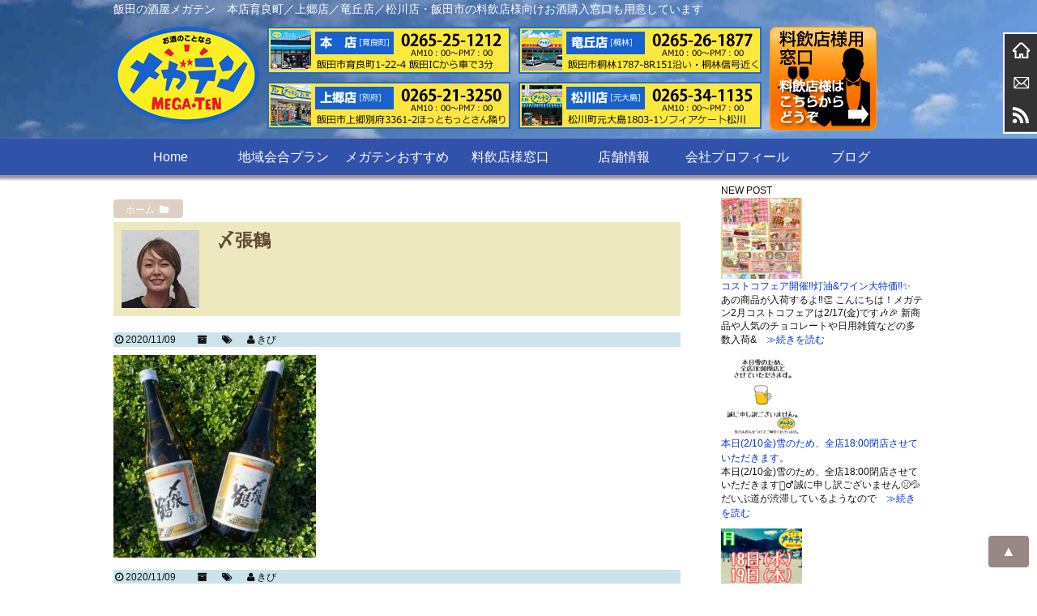

--- FILE ---
content_type: text/html; charset=UTF-8
request_url: https://mega-ten.com/archives/6168/attachment-0-270
body_size: 17418
content:
<!DOCTYPE html>
<head>
<meta charset="UTF-8" />
<meta name="viewport" content="width=device-width,initial-scale=1.0,user-scalable=yes">


<!-- Google Tag Manager -->
<script>(function(w,d,s,l,i){w[l]=w[l]||[];w[l].push({'gtm.start':
new Date().getTime(),event:'gtm.js'});var f=d.getElementsByTagName(s)[0],
j=d.createElement(s),dl=l!='dataLayer'?'&l='+l:'';j.async=true;j.src=
'https://www.googletagmanager.com/gtm.js?id='+i+dl;f.parentNode.insertBefore
(j,f);
})(window,document,'script','dataLayer','GTM-T34H2GG');</script>
<!-- End Google Tag Manager -->



<!--//タイトル表示はfunctions.phpで指定//-->
<!--//description//-->
<!--//description//-->
<meta name="robots" content="index,follow">
<link rel="alternate" type="application/rss+xml" title="酒のメガテン RSS Feed" href="https://mega-ten.com/feed" />
<link rel="pingback" href="https://mega-ten.com/blog/xmlrpc.php" />
<link rel="stylesheet" href="https://mega-ten.com/blog/wp-content/themes/megaten/style.css" type="text/css" media="all" />
<link rel="stylesheet" href="https://mega-ten.com/blog/wp-content/themes/megaten/css/block.css" type="text/css" media="all" />
<link rel="stylesheet" href="https://mega-ten.com/blog/wp-content/themes/megaten/css/content.css" type="text/css" media="all" />
<link rel="stylesheet" href="https://mega-ten.com/blog/wp-content/themes/megaten/css/nav.css" type="text/css" media="all" />
<link rel="stylesheet" href="https://mega-ten.com/blog/wp-content/themes/megaten/css/affiliate.css" type="text/css" media="all" />
<link rel="stylesheet" href="https://mega-ten.com/blog/wp-content/themes/megaten/css/editor-style.css" type="text/css" media="all" />
<meta name="google-site-verification" content="jBtrwBJgD8wPeLwmGLbJZGAE6oz0ShVTu6wmx13-qPs" />
<!--// Google hreflangタグ 開始//-->
                        <link rel="alternate" hreflang="ja" href="https://mega-ten.com/archives/6168/attachment-0-270">
            <!--// Google hreflangタグ 終了//-->
<title>〆張鶴 | 酒のメガテン</title>

		<!-- All in One SEO 4.9.3 - aioseo.com -->
	<meta name="robots" content="max-image-preview:large" />
	<meta name="author" content="きび"/>
	<link rel="canonical" href="https://mega-ten.com/archives/6168/attachment-0-270" />
	<meta name="generator" content="All in One SEO (AIOSEO) 4.9.3" />
		<meta property="og:locale" content="ja_JP" />
		<meta property="og:site_name" content="酒のメガテン | 飯田の酒屋メガテン　本店育良町／上郷店／竜丘店／松川店・飯田市の料飲店様向けお酒購入窓口も用意しています" />
		<meta property="og:type" content="article" />
		<meta property="og:title" content="〆張鶴 | 酒のメガテン" />
		<meta property="og:url" content="https://mega-ten.com/archives/6168/attachment-0-270" />
		<meta property="article:published_time" content="2020-11-09T08:11:03+00:00" />
		<meta property="article:modified_time" content="2020-11-09T08:11:17+00:00" />
		<meta name="twitter:card" content="summary" />
		<meta name="twitter:title" content="〆張鶴 | 酒のメガテン" />
		<script type="application/ld+json" class="aioseo-schema">
			{"@context":"https:\/\/schema.org","@graph":[{"@type":"BreadcrumbList","@id":"https:\/\/mega-ten.com\/archives\/6168\/attachment-0-270#breadcrumblist","itemListElement":[{"@type":"ListItem","@id":"https:\/\/mega-ten.com#listItem","position":1,"name":"\u30db\u30fc\u30e0","item":"https:\/\/mega-ten.com","nextItem":{"@type":"ListItem","@id":"https:\/\/mega-ten.com\/archives\/6168\/attachment-0-270#listItem","name":"\u3006\u5f35\u9db4"}},{"@type":"ListItem","@id":"https:\/\/mega-ten.com\/archives\/6168\/attachment-0-270#listItem","position":2,"name":"\u3006\u5f35\u9db4","previousItem":{"@type":"ListItem","@id":"https:\/\/mega-ten.com#listItem","name":"\u30db\u30fc\u30e0"}}]},{"@type":"ItemPage","@id":"https:\/\/mega-ten.com\/archives\/6168\/attachment-0-270#itempage","url":"https:\/\/mega-ten.com\/archives\/6168\/attachment-0-270","name":"\u3006\u5f35\u9db4 | \u9152\u306e\u30e1\u30ac\u30c6\u30f3","inLanguage":"ja","isPartOf":{"@id":"https:\/\/mega-ten.com\/#website"},"breadcrumb":{"@id":"https:\/\/mega-ten.com\/archives\/6168\/attachment-0-270#breadcrumblist"},"author":{"@id":"https:\/\/mega-ten.com\/archives\/author\/megaten199409#author"},"creator":{"@id":"https:\/\/mega-ten.com\/archives\/author\/megaten199409#author"},"datePublished":"2020-11-09T17:11:03+09:00","dateModified":"2020-11-09T17:11:17+09:00"},{"@type":"Organization","@id":"https:\/\/mega-ten.com\/#organization","name":"\u9152\u306e\u30e1\u30ac\u30c6\u30f3","description":"\u98ef\u7530\u306e\u9152\u5c4b\u30e1\u30ac\u30c6\u30f3\u3000\u672c\u5e97\u80b2\u826f\u753a\uff0f\u4e0a\u90f7\u5e97\uff0f\u7adc\u4e18\u5e97\uff0f\u677e\u5ddd\u5e97\u30fb\u98ef\u7530\u5e02\u306e\u6599\u98f2\u5e97\u69d8\u5411\u3051\u304a\u9152\u8cfc\u5165\u7a93\u53e3\u3082\u7528\u610f\u3057\u3066\u3044\u307e\u3059","url":"https:\/\/mega-ten.com\/"},{"@type":"Person","@id":"https:\/\/mega-ten.com\/archives\/author\/megaten199409#author","url":"https:\/\/mega-ten.com\/archives\/author\/megaten199409","name":"\u304d\u3073","image":{"@type":"ImageObject","@id":"https:\/\/mega-ten.com\/archives\/6168\/attachment-0-270#authorImage","url":"https:\/\/mega-ten.com\/blog\/wp-content\/uploads\/\u304d\u3073-96x96.jpg","width":96,"height":96,"caption":"\u304d\u3073"}},{"@type":"WebSite","@id":"https:\/\/mega-ten.com\/#website","url":"https:\/\/mega-ten.com\/","name":"\u9152\u306e\u30e1\u30ac\u30c6\u30f3","description":"\u98ef\u7530\u306e\u9152\u5c4b\u30e1\u30ac\u30c6\u30f3\u3000\u672c\u5e97\u80b2\u826f\u753a\uff0f\u4e0a\u90f7\u5e97\uff0f\u7adc\u4e18\u5e97\uff0f\u677e\u5ddd\u5e97\u30fb\u98ef\u7530\u5e02\u306e\u6599\u98f2\u5e97\u69d8\u5411\u3051\u304a\u9152\u8cfc\u5165\u7a93\u53e3\u3082\u7528\u610f\u3057\u3066\u3044\u307e\u3059","inLanguage":"ja","publisher":{"@id":"https:\/\/mega-ten.com\/#organization"}}]}
		</script>
		<!-- All in One SEO -->

<link rel='dns-prefetch' href='//webfonts.xserver.jp' />
<link rel='dns-prefetch' href='//ajax.googleapis.com' />
<link rel='dns-prefetch' href='//stats.wp.com' />
<script type="text/javascript">
/* <![CDATA[ */
window._wpemojiSettings = {"baseUrl":"https:\/\/s.w.org\/images\/core\/emoji\/15.0.3\/72x72\/","ext":".png","svgUrl":"https:\/\/s.w.org\/images\/core\/emoji\/15.0.3\/svg\/","svgExt":".svg","source":{"concatemoji":"https:\/\/mega-ten.com\/blog\/wp-includes\/js\/wp-emoji-release.min.js?ver=6.5.7"}};
/*! This file is auto-generated */
!function(i,n){var o,s,e;function c(e){try{var t={supportTests:e,timestamp:(new Date).valueOf()};sessionStorage.setItem(o,JSON.stringify(t))}catch(e){}}function p(e,t,n){e.clearRect(0,0,e.canvas.width,e.canvas.height),e.fillText(t,0,0);var t=new Uint32Array(e.getImageData(0,0,e.canvas.width,e.canvas.height).data),r=(e.clearRect(0,0,e.canvas.width,e.canvas.height),e.fillText(n,0,0),new Uint32Array(e.getImageData(0,0,e.canvas.width,e.canvas.height).data));return t.every(function(e,t){return e===r[t]})}function u(e,t,n){switch(t){case"flag":return n(e,"\ud83c\udff3\ufe0f\u200d\u26a7\ufe0f","\ud83c\udff3\ufe0f\u200b\u26a7\ufe0f")?!1:!n(e,"\ud83c\uddfa\ud83c\uddf3","\ud83c\uddfa\u200b\ud83c\uddf3")&&!n(e,"\ud83c\udff4\udb40\udc67\udb40\udc62\udb40\udc65\udb40\udc6e\udb40\udc67\udb40\udc7f","\ud83c\udff4\u200b\udb40\udc67\u200b\udb40\udc62\u200b\udb40\udc65\u200b\udb40\udc6e\u200b\udb40\udc67\u200b\udb40\udc7f");case"emoji":return!n(e,"\ud83d\udc26\u200d\u2b1b","\ud83d\udc26\u200b\u2b1b")}return!1}function f(e,t,n){var r="undefined"!=typeof WorkerGlobalScope&&self instanceof WorkerGlobalScope?new OffscreenCanvas(300,150):i.createElement("canvas"),a=r.getContext("2d",{willReadFrequently:!0}),o=(a.textBaseline="top",a.font="600 32px Arial",{});return e.forEach(function(e){o[e]=t(a,e,n)}),o}function t(e){var t=i.createElement("script");t.src=e,t.defer=!0,i.head.appendChild(t)}"undefined"!=typeof Promise&&(o="wpEmojiSettingsSupports",s=["flag","emoji"],n.supports={everything:!0,everythingExceptFlag:!0},e=new Promise(function(e){i.addEventListener("DOMContentLoaded",e,{once:!0})}),new Promise(function(t){var n=function(){try{var e=JSON.parse(sessionStorage.getItem(o));if("object"==typeof e&&"number"==typeof e.timestamp&&(new Date).valueOf()<e.timestamp+604800&&"object"==typeof e.supportTests)return e.supportTests}catch(e){}return null}();if(!n){if("undefined"!=typeof Worker&&"undefined"!=typeof OffscreenCanvas&&"undefined"!=typeof URL&&URL.createObjectURL&&"undefined"!=typeof Blob)try{var e="postMessage("+f.toString()+"("+[JSON.stringify(s),u.toString(),p.toString()].join(",")+"));",r=new Blob([e],{type:"text/javascript"}),a=new Worker(URL.createObjectURL(r),{name:"wpTestEmojiSupports"});return void(a.onmessage=function(e){c(n=e.data),a.terminate(),t(n)})}catch(e){}c(n=f(s,u,p))}t(n)}).then(function(e){for(var t in e)n.supports[t]=e[t],n.supports.everything=n.supports.everything&&n.supports[t],"flag"!==t&&(n.supports.everythingExceptFlag=n.supports.everythingExceptFlag&&n.supports[t]);n.supports.everythingExceptFlag=n.supports.everythingExceptFlag&&!n.supports.flag,n.DOMReady=!1,n.readyCallback=function(){n.DOMReady=!0}}).then(function(){return e}).then(function(){var e;n.supports.everything||(n.readyCallback(),(e=n.source||{}).concatemoji?t(e.concatemoji):e.wpemoji&&e.twemoji&&(t(e.twemoji),t(e.wpemoji)))}))}((window,document),window._wpemojiSettings);
/* ]]> */
</script>
<style id='wp-emoji-styles-inline-css' type='text/css'>

	img.wp-smiley, img.emoji {
		display: inline !important;
		border: none !important;
		box-shadow: none !important;
		height: 1em !important;
		width: 1em !important;
		margin: 0 0.07em !important;
		vertical-align: -0.1em !important;
		background: none !important;
		padding: 0 !important;
	}
</style>
<link rel='stylesheet' id='wp-block-library-css' href='https://mega-ten.com/blog/wp-includes/css/dist/block-library/style.min.css?ver=6.5.7' type='text/css' media='all' />
<link rel='stylesheet' id='aioseo/css/src/vue/standalone/blocks/table-of-contents/global.scss-css' href='https://mega-ten.com/blog/wp-content/plugins/all-in-one-seo-pack/dist/Lite/assets/css/table-of-contents/global.e90f6d47.css?ver=4.9.3' type='text/css' media='all' />
<link rel='stylesheet' id='mediaelement-css' href='https://mega-ten.com/blog/wp-includes/js/mediaelement/mediaelementplayer-legacy.min.css?ver=4.2.17' type='text/css' media='all' />
<link rel='stylesheet' id='wp-mediaelement-css' href='https://mega-ten.com/blog/wp-includes/js/mediaelement/wp-mediaelement.min.css?ver=6.5.7' type='text/css' media='all' />
<style id='jetpack-sharing-buttons-style-inline-css' type='text/css'>
.jetpack-sharing-buttons__services-list{display:flex;flex-direction:row;flex-wrap:wrap;gap:0;list-style-type:none;margin:5px;padding:0}.jetpack-sharing-buttons__services-list.has-small-icon-size{font-size:12px}.jetpack-sharing-buttons__services-list.has-normal-icon-size{font-size:16px}.jetpack-sharing-buttons__services-list.has-large-icon-size{font-size:24px}.jetpack-sharing-buttons__services-list.has-huge-icon-size{font-size:36px}@media print{.jetpack-sharing-buttons__services-list{display:none!important}}.editor-styles-wrapper .wp-block-jetpack-sharing-buttons{gap:0;padding-inline-start:0}ul.jetpack-sharing-buttons__services-list.has-background{padding:1.25em 2.375em}
</style>
<style id='classic-theme-styles-inline-css' type='text/css'>
/*! This file is auto-generated */
.wp-block-button__link{color:#fff;background-color:#32373c;border-radius:9999px;box-shadow:none;text-decoration:none;padding:calc(.667em + 2px) calc(1.333em + 2px);font-size:1.125em}.wp-block-file__button{background:#32373c;color:#fff;text-decoration:none}
</style>
<style id='global-styles-inline-css' type='text/css'>
body{--wp--preset--color--black: #000000;--wp--preset--color--cyan-bluish-gray: #abb8c3;--wp--preset--color--white: #ffffff;--wp--preset--color--pale-pink: #f78da7;--wp--preset--color--vivid-red: #cf2e2e;--wp--preset--color--luminous-vivid-orange: #ff6900;--wp--preset--color--luminous-vivid-amber: #fcb900;--wp--preset--color--light-green-cyan: #7bdcb5;--wp--preset--color--vivid-green-cyan: #00d084;--wp--preset--color--pale-cyan-blue: #8ed1fc;--wp--preset--color--vivid-cyan-blue: #0693e3;--wp--preset--color--vivid-purple: #9b51e0;--wp--preset--gradient--vivid-cyan-blue-to-vivid-purple: linear-gradient(135deg,rgba(6,147,227,1) 0%,rgb(155,81,224) 100%);--wp--preset--gradient--light-green-cyan-to-vivid-green-cyan: linear-gradient(135deg,rgb(122,220,180) 0%,rgb(0,208,130) 100%);--wp--preset--gradient--luminous-vivid-amber-to-luminous-vivid-orange: linear-gradient(135deg,rgba(252,185,0,1) 0%,rgba(255,105,0,1) 100%);--wp--preset--gradient--luminous-vivid-orange-to-vivid-red: linear-gradient(135deg,rgba(255,105,0,1) 0%,rgb(207,46,46) 100%);--wp--preset--gradient--very-light-gray-to-cyan-bluish-gray: linear-gradient(135deg,rgb(238,238,238) 0%,rgb(169,184,195) 100%);--wp--preset--gradient--cool-to-warm-spectrum: linear-gradient(135deg,rgb(74,234,220) 0%,rgb(151,120,209) 20%,rgb(207,42,186) 40%,rgb(238,44,130) 60%,rgb(251,105,98) 80%,rgb(254,248,76) 100%);--wp--preset--gradient--blush-light-purple: linear-gradient(135deg,rgb(255,206,236) 0%,rgb(152,150,240) 100%);--wp--preset--gradient--blush-bordeaux: linear-gradient(135deg,rgb(254,205,165) 0%,rgb(254,45,45) 50%,rgb(107,0,62) 100%);--wp--preset--gradient--luminous-dusk: linear-gradient(135deg,rgb(255,203,112) 0%,rgb(199,81,192) 50%,rgb(65,88,208) 100%);--wp--preset--gradient--pale-ocean: linear-gradient(135deg,rgb(255,245,203) 0%,rgb(182,227,212) 50%,rgb(51,167,181) 100%);--wp--preset--gradient--electric-grass: linear-gradient(135deg,rgb(202,248,128) 0%,rgb(113,206,126) 100%);--wp--preset--gradient--midnight: linear-gradient(135deg,rgb(2,3,129) 0%,rgb(40,116,252) 100%);--wp--preset--font-size--small: 13px;--wp--preset--font-size--medium: 20px;--wp--preset--font-size--large: 36px;--wp--preset--font-size--x-large: 42px;--wp--preset--spacing--20: 0.44rem;--wp--preset--spacing--30: 0.67rem;--wp--preset--spacing--40: 1rem;--wp--preset--spacing--50: 1.5rem;--wp--preset--spacing--60: 2.25rem;--wp--preset--spacing--70: 3.38rem;--wp--preset--spacing--80: 5.06rem;--wp--preset--shadow--natural: 6px 6px 9px rgba(0, 0, 0, 0.2);--wp--preset--shadow--deep: 12px 12px 50px rgba(0, 0, 0, 0.4);--wp--preset--shadow--sharp: 6px 6px 0px rgba(0, 0, 0, 0.2);--wp--preset--shadow--outlined: 6px 6px 0px -3px rgba(255, 255, 255, 1), 6px 6px rgba(0, 0, 0, 1);--wp--preset--shadow--crisp: 6px 6px 0px rgba(0, 0, 0, 1);}:where(.is-layout-flex){gap: 0.5em;}:where(.is-layout-grid){gap: 0.5em;}body .is-layout-flex{display: flex;}body .is-layout-flex{flex-wrap: wrap;align-items: center;}body .is-layout-flex > *{margin: 0;}body .is-layout-grid{display: grid;}body .is-layout-grid > *{margin: 0;}:where(.wp-block-columns.is-layout-flex){gap: 2em;}:where(.wp-block-columns.is-layout-grid){gap: 2em;}:where(.wp-block-post-template.is-layout-flex){gap: 1.25em;}:where(.wp-block-post-template.is-layout-grid){gap: 1.25em;}.has-black-color{color: var(--wp--preset--color--black) !important;}.has-cyan-bluish-gray-color{color: var(--wp--preset--color--cyan-bluish-gray) !important;}.has-white-color{color: var(--wp--preset--color--white) !important;}.has-pale-pink-color{color: var(--wp--preset--color--pale-pink) !important;}.has-vivid-red-color{color: var(--wp--preset--color--vivid-red) !important;}.has-luminous-vivid-orange-color{color: var(--wp--preset--color--luminous-vivid-orange) !important;}.has-luminous-vivid-amber-color{color: var(--wp--preset--color--luminous-vivid-amber) !important;}.has-light-green-cyan-color{color: var(--wp--preset--color--light-green-cyan) !important;}.has-vivid-green-cyan-color{color: var(--wp--preset--color--vivid-green-cyan) !important;}.has-pale-cyan-blue-color{color: var(--wp--preset--color--pale-cyan-blue) !important;}.has-vivid-cyan-blue-color{color: var(--wp--preset--color--vivid-cyan-blue) !important;}.has-vivid-purple-color{color: var(--wp--preset--color--vivid-purple) !important;}.has-black-background-color{background-color: var(--wp--preset--color--black) !important;}.has-cyan-bluish-gray-background-color{background-color: var(--wp--preset--color--cyan-bluish-gray) !important;}.has-white-background-color{background-color: var(--wp--preset--color--white) !important;}.has-pale-pink-background-color{background-color: var(--wp--preset--color--pale-pink) !important;}.has-vivid-red-background-color{background-color: var(--wp--preset--color--vivid-red) !important;}.has-luminous-vivid-orange-background-color{background-color: var(--wp--preset--color--luminous-vivid-orange) !important;}.has-luminous-vivid-amber-background-color{background-color: var(--wp--preset--color--luminous-vivid-amber) !important;}.has-light-green-cyan-background-color{background-color: var(--wp--preset--color--light-green-cyan) !important;}.has-vivid-green-cyan-background-color{background-color: var(--wp--preset--color--vivid-green-cyan) !important;}.has-pale-cyan-blue-background-color{background-color: var(--wp--preset--color--pale-cyan-blue) !important;}.has-vivid-cyan-blue-background-color{background-color: var(--wp--preset--color--vivid-cyan-blue) !important;}.has-vivid-purple-background-color{background-color: var(--wp--preset--color--vivid-purple) !important;}.has-black-border-color{border-color: var(--wp--preset--color--black) !important;}.has-cyan-bluish-gray-border-color{border-color: var(--wp--preset--color--cyan-bluish-gray) !important;}.has-white-border-color{border-color: var(--wp--preset--color--white) !important;}.has-pale-pink-border-color{border-color: var(--wp--preset--color--pale-pink) !important;}.has-vivid-red-border-color{border-color: var(--wp--preset--color--vivid-red) !important;}.has-luminous-vivid-orange-border-color{border-color: var(--wp--preset--color--luminous-vivid-orange) !important;}.has-luminous-vivid-amber-border-color{border-color: var(--wp--preset--color--luminous-vivid-amber) !important;}.has-light-green-cyan-border-color{border-color: var(--wp--preset--color--light-green-cyan) !important;}.has-vivid-green-cyan-border-color{border-color: var(--wp--preset--color--vivid-green-cyan) !important;}.has-pale-cyan-blue-border-color{border-color: var(--wp--preset--color--pale-cyan-blue) !important;}.has-vivid-cyan-blue-border-color{border-color: var(--wp--preset--color--vivid-cyan-blue) !important;}.has-vivid-purple-border-color{border-color: var(--wp--preset--color--vivid-purple) !important;}.has-vivid-cyan-blue-to-vivid-purple-gradient-background{background: var(--wp--preset--gradient--vivid-cyan-blue-to-vivid-purple) !important;}.has-light-green-cyan-to-vivid-green-cyan-gradient-background{background: var(--wp--preset--gradient--light-green-cyan-to-vivid-green-cyan) !important;}.has-luminous-vivid-amber-to-luminous-vivid-orange-gradient-background{background: var(--wp--preset--gradient--luminous-vivid-amber-to-luminous-vivid-orange) !important;}.has-luminous-vivid-orange-to-vivid-red-gradient-background{background: var(--wp--preset--gradient--luminous-vivid-orange-to-vivid-red) !important;}.has-very-light-gray-to-cyan-bluish-gray-gradient-background{background: var(--wp--preset--gradient--very-light-gray-to-cyan-bluish-gray) !important;}.has-cool-to-warm-spectrum-gradient-background{background: var(--wp--preset--gradient--cool-to-warm-spectrum) !important;}.has-blush-light-purple-gradient-background{background: var(--wp--preset--gradient--blush-light-purple) !important;}.has-blush-bordeaux-gradient-background{background: var(--wp--preset--gradient--blush-bordeaux) !important;}.has-luminous-dusk-gradient-background{background: var(--wp--preset--gradient--luminous-dusk) !important;}.has-pale-ocean-gradient-background{background: var(--wp--preset--gradient--pale-ocean) !important;}.has-electric-grass-gradient-background{background: var(--wp--preset--gradient--electric-grass) !important;}.has-midnight-gradient-background{background: var(--wp--preset--gradient--midnight) !important;}.has-small-font-size{font-size: var(--wp--preset--font-size--small) !important;}.has-medium-font-size{font-size: var(--wp--preset--font-size--medium) !important;}.has-large-font-size{font-size: var(--wp--preset--font-size--large) !important;}.has-x-large-font-size{font-size: var(--wp--preset--font-size--x-large) !important;}
.wp-block-navigation a:where(:not(.wp-element-button)){color: inherit;}
:where(.wp-block-post-template.is-layout-flex){gap: 1.25em;}:where(.wp-block-post-template.is-layout-grid){gap: 1.25em;}
:where(.wp-block-columns.is-layout-flex){gap: 2em;}:where(.wp-block-columns.is-layout-grid){gap: 2em;}
.wp-block-pullquote{font-size: 1.5em;line-height: 1.6;}
</style>
<link rel='stylesheet' id='contact-form-7-css' href='https://mega-ten.com/blog/wp-content/plugins/contact-form-7/includes/css/styles.css?ver=5.9.8' type='text/css' media='all' />
<script type="text/javascript" src="https://ajax.googleapis.com/ajax/libs/jquery/1.11.1/jquery.min.js?ver=6.5.7" id="jquery-js"></script>
<script type="text/javascript" src="//webfonts.xserver.jp/js/xserverv3.js?fadein=0&amp;ver=2.0.9" id="typesquare_std-js"></script>
<link rel="https://api.w.org/" href="https://mega-ten.com/wp-json/" /><link rel="alternate" type="application/json" href="https://mega-ten.com/wp-json/wp/v2/media/6190" /><link rel='shortlink' href='https://mega-ten.com/?p=6190' />
<link rel="alternate" type="application/json+oembed" href="https://mega-ten.com/wp-json/oembed/1.0/embed?url=https%3A%2F%2Fmega-ten.com%2Farchives%2F6168%2Fattachment-0-270" />
<link rel="alternate" type="text/xml+oembed" href="https://mega-ten.com/wp-json/oembed/1.0/embed?url=https%3A%2F%2Fmega-ten.com%2Farchives%2F6168%2Fattachment-0-270&#038;format=xml" />
	<style>img#wpstats{display:none}</style>
		<link rel="icon" href="https://mega-ten.com/blog/wp-content/uploads/logo-100x100.png" sizes="32x32" />
<link rel="icon" href="https://mega-ten.com/blog/wp-content/uploads/logo.png" sizes="192x192" />
<link rel="apple-touch-icon" href="https://mega-ten.com/blog/wp-content/uploads/logo.png" />
<meta name="msapplication-TileImage" content="https://mega-ten.com/blog/wp-content/uploads/logo.png" />
</head>

<body class="attachment attachment-template-default single single-attachment postid-6190 attachmentid-6190 attachment-jpeg">
<!-- Google Tag Manager (noscript) -->
<noscript><iframe
src="https://www.googletagmanager.com/ns.html?id=GTM-T34H2GG"
height="0" width="0"
style="display:none;visibility:hidden"></iframe></noscript>
<!-- End Google Tag Manager (noscript) -->



<!--// facebookページプラグイン ref: https://developers.facebook.com/docs/plugins/page-plugin?locale=ja_JP //-->
<!--// facebookページプラグイン //-->

<div id="wrapper">
<div id="header_outer" class="clearfix">
<header class="clearfix">
<div class="inner clearfix">
<!--//スマホメニュー//-->
<div id="sp_menu">
	<div class="sp_logo">
		<p class="item"><a href="https://mega-ten.com/"><img src="https://mega-ten.com/blog/wp-content/themes/megaten/images/logo.png" alt="酒のメガテン" width="180" height="120" /></a></p>
	</div>
	<div class="sp_menu_item">
		<div class="sp_item">
			<p><a href="tel:0265251212"><img src="https://mega-ten.com/blog/wp-content/themes/megaten/images/sp_honten.png" alt="本店" width="64" height="64" /></a></p>
			<p><a href="tel:0265213250"><img src="https://mega-ten.com/blog/wp-content/themes/megaten/images/sp_kamisato.png" alt="上郷店" width="64" height="64" /></a></p>
			<p><a href="tel:0265261877"><img src="https://mega-ten.com/blog/wp-content/themes/megaten/images/sp_tatsuoka.png" alt="竜丘店" width="64" height="64" /></a></p>
			<p><a href="tel:0265341135"><img src="https://mega-ten.com/blog/wp-content/themes/megaten/images/sp_matsukawa.png" alt="松川店" width="64" height="64" /></a></p>
			<p><button id="sm_bttn" class="disp-mobile"><img src="https://mega-ten.com/blog/wp-content/themes/megaten/images/sp_menu.png" alt="メニュー" width="64" height="64" /></button></p>
		</div>
		<!--<button id="sm_bttn" class="disp-mobile"><i class="fa fa-bars" aria-hidden="true"></i><br />MENU</button>-->
		<div class="sp_gyomu">
			<a href="https://mega-ten.com/ryouinten/"><img src="https://mega-ten.com/blog/wp-content/themes/megaten/images/sp_gyomu.png" alt="業務専用窓口はこちら" width="441" height="48" /></a><br />
			<p>AM10：00～PM7：00 不定休</p>
		</div>
	</div>
</div>
<!--//スマホメニュー//-->
<!--//検索フォームスマホ用//-->
<div id="sp_search">
	<form method="get" id="searchform" action="https://mega-ten.com/">
		<input type="text" value=""  name="s" id="s" />
		<input type="image" src="https://mega-ten.com/blog/wp-content/themes/megaten/images/sp_search.png" alt="検索" id="searchsubmit"  value="検索"/>
	</form>
</div>
<!--//検索フォームスマホ用//-->
<!--//ディスクリプション//-->
<h1 class="description disp-pc">飯田の酒屋メガテン　本店育良町／上郷店／竜丘店／松川店・飯田市の料飲店様向けお酒購入窓口も用意しています</h1 >
<!--//ヘッダバナー部//-->
<div id="header-banner">
<!--//ロゴ//-->
<div class="bn_header_logo"><a href="https://mega-ten.com/"><img src="https://mega-ten.com/blog/wp-content/themes/megaten/images/logo.png" alt="酒のメガテン" width="180" height="120" /></a></div>
<!--//店舗別バナー//-->
<div class="bn_header_tenpo">
	<p class="item"><a href="https://mega-ten.com/shop#honten"><img src="https://mega-ten.com/blog/wp-content/themes/megaten/images/top_honten.png" alt="本店" width="300" height="58" /></a></p>
	<p class="item"><a href="https://mega-ten.com/shop#kamisato"><img src="https://mega-ten.com/blog/wp-content/themes/megaten/images/top_kamisato.png" alt="上郷店" width="300" height="58" /></a></p>
</div>
<div class="bn_header_tenpo">
	<p class="item"><a href="https://mega-ten.com/shop#tatsuoka"><img src="https://mega-ten.com/blog/wp-content/themes/megaten/images/top_tatsuoka.png" alt="竜丘店" width="300" height="58" /></a></p>
	<p class="item"><a href="https://mega-ten.com/shop#matsukawa"><img src="https://mega-ten.com/blog/wp-content/themes/megaten/images/top_matsukawa.png" alt="松川店" width="300" height="58" /></a></p>
</div>
<!--//業務専用窓口//-->
<div class="bn_header_tenpo">
	<p class="item"><a href="https://mega-ten.com/ryouinten/"><img src="https://mega-ten.com/blog/wp-content/themes/megaten/images/tenpo.png" alt="業務用窓口" width="132" height="128" /></a></p>
</div>
</div><!--// header-banner //-->
<!--//ヘッダバナー部ここまで//-->
</div><!--//inner//-->
<!--//GNAV//-->
<nav id="gnav" class="disp-pc clearfix"><div class="menu-gnav-container"><ul id="menu-gnav" class="menu"><li id="menu-item-357" class="menu-item menu-item-type-post_type menu-item-object-page menu-item-home menu-item-357"><a href="https://mega-ten.com/">Home</a></li>
<li id="menu-item-358" class="menu-item menu-item-type-post_type menu-item-object-page menu-item-358"><a href="https://mega-ten.com/area-2-2">地域会合プラン</a></li>
<li id="menu-item-351" class="menu-item menu-item-type-post_type menu-item-object-page menu-item-has-children menu-item-351"><a href="https://mega-ten.com/sake-2">メガテンおすすめ</a>
<ul class="sub-menu">
	<li id="menu-item-960" class="menu-item menu-item-type-post_type menu-item-object-page menu-item-960"><a href="https://mega-ten.com/sake-2/wine-2">ワインの小部屋</a></li>
	<li id="menu-item-969" class="menu-item menu-item-type-post_type menu-item-object-page menu-item-969"><a href="https://mega-ten.com/ibj">おすすめのお酒</a></li>
	<li id="menu-item-356" class="menu-item menu-item-type-post_type menu-item-object-page menu-item-356"><a href="https://mega-ten.com/sake-2/shochu">焼酎量り売り</a></li>
	<li id="menu-item-359" class="menu-item menu-item-type-post_type menu-item-object-page menu-item-359"><a href="https://mega-ten.com/chirashi-2">チラシダウンロード</a></li>
	<li id="menu-item-354" class="menu-item menu-item-type-post_type menu-item-object-page menu-item-354"><a href="https://mega-ten.com/sake-2/sale">贈答・ギフト</a></li>
	<li id="menu-item-353" class="menu-item menu-item-type-post_type menu-item-object-page menu-item-353"><a href="https://mega-ten.com/sake-2/event">イベント情報</a></li>
	<li id="menu-item-352" class="menu-item menu-item-type-post_type menu-item-object-page menu-item-352"><a href="https://mega-ten.com/sake-2/toyu">灯油販売</a></li>
	<li id="menu-item-350" class="menu-item menu-item-type-post_type menu-item-object-page menu-item-350"><a href="https://mega-ten.com/sake-2/mailmagazine">ポイント会員募集</a></li>
	<li id="menu-item-349" class="menu-item menu-item-type-post_type menu-item-object-page menu-item-349"><a href="https://mega-ten.com/sake-2/akibin">空きビン回収</a></li>
	<li id="menu-item-346" class="menu-item menu-item-type-post_type menu-item-object-page menu-item-346"><a href="https://mega-ten.com/sake-2/reizoko">お父さんの冷蔵庫</a></li>
	<li id="menu-item-8668" class="menu-item menu-item-type-post_type menu-item-object-page menu-item-8668"><a href="https://mega-ten.com/bigholesalebornusa">アメリカ生まれの大型倉庫店コストコフェア</a></li>
	<li id="menu-item-347" class="menu-item menu-item-type-post_type menu-item-object-page menu-item-347"><a href="https://mega-ten.com/sake-2/water">水素水サーバー</a></li>
	<li id="menu-item-1028" class="menu-item menu-item-type-post_type menu-item-object-page menu-item-1028"><a href="https://mega-ten.com/beerserver-2">ビールサーバー貸し出し</a></li>
</ul>
</li>
<li id="menu-item-617" class="menu-item menu-item-type-post_type menu-item-object-page menu-item-617"><a href="https://mega-ten.com/ryouinten">料飲店様窓口</a></li>
<li id="menu-item-343" class="menu-item menu-item-type-post_type menu-item-object-page menu-item-343"><a href="https://mega-ten.com/shop-2-2">店舗情報</a></li>
<li id="menu-item-342" class="menu-item menu-item-type-post_type menu-item-object-page menu-item-342"><a href="https://mega-ten.com/about">会社プロフィール</a></li>
<li id="menu-item-344" class="menu-item menu-item-type-post_type menu-item-object-page current_page_parent menu-item-344"><a href="https://mega-ten.com/weblog">ブログ</a></li>
</ul></div></nav>
<!--//GNAV//-->
<!--//アコーディオンメニュー//-->
<ul id="sm_menu" class="disp-mobile">
<div class="menu-gnav-container"><ul id="menu-gnav-1" class="menu"><li class="menu-item menu-item-type-post_type menu-item-object-page menu-item-home menu-item-357"><a href="https://mega-ten.com/">Home</a></li>
<li class="menu-item menu-item-type-post_type menu-item-object-page menu-item-358"><a href="https://mega-ten.com/area-2-2">地域会合プラン</a></li>
<li class="menu-item menu-item-type-post_type menu-item-object-page menu-item-has-children menu-item-351"><a href="https://mega-ten.com/sake-2">メガテンおすすめ</a>
<ul class="sub-menu">
	<li class="menu-item menu-item-type-post_type menu-item-object-page menu-item-960"><a href="https://mega-ten.com/sake-2/wine-2">ワインの小部屋</a></li>
	<li class="menu-item menu-item-type-post_type menu-item-object-page menu-item-969"><a href="https://mega-ten.com/ibj">おすすめのお酒</a></li>
	<li class="menu-item menu-item-type-post_type menu-item-object-page menu-item-356"><a href="https://mega-ten.com/sake-2/shochu">焼酎量り売り</a></li>
	<li class="menu-item menu-item-type-post_type menu-item-object-page menu-item-359"><a href="https://mega-ten.com/chirashi-2">チラシダウンロード</a></li>
	<li class="menu-item menu-item-type-post_type menu-item-object-page menu-item-354"><a href="https://mega-ten.com/sake-2/sale">贈答・ギフト</a></li>
	<li class="menu-item menu-item-type-post_type menu-item-object-page menu-item-353"><a href="https://mega-ten.com/sake-2/event">イベント情報</a></li>
	<li class="menu-item menu-item-type-post_type menu-item-object-page menu-item-352"><a href="https://mega-ten.com/sake-2/toyu">灯油販売</a></li>
	<li class="menu-item menu-item-type-post_type menu-item-object-page menu-item-350"><a href="https://mega-ten.com/sake-2/mailmagazine">ポイント会員募集</a></li>
	<li class="menu-item menu-item-type-post_type menu-item-object-page menu-item-349"><a href="https://mega-ten.com/sake-2/akibin">空きビン回収</a></li>
	<li class="menu-item menu-item-type-post_type menu-item-object-page menu-item-346"><a href="https://mega-ten.com/sake-2/reizoko">お父さんの冷蔵庫</a></li>
	<li class="menu-item menu-item-type-post_type menu-item-object-page menu-item-8668"><a href="https://mega-ten.com/bigholesalebornusa">アメリカ生まれの大型倉庫店コストコフェア</a></li>
	<li class="menu-item menu-item-type-post_type menu-item-object-page menu-item-347"><a href="https://mega-ten.com/sake-2/water">水素水サーバー</a></li>
	<li class="menu-item menu-item-type-post_type menu-item-object-page menu-item-1028"><a href="https://mega-ten.com/beerserver-2">ビールサーバー貸し出し</a></li>
</ul>
</li>
<li class="menu-item menu-item-type-post_type menu-item-object-page menu-item-617"><a href="https://mega-ten.com/ryouinten">料飲店様窓口</a></li>
<li class="menu-item menu-item-type-post_type menu-item-object-page menu-item-343"><a href="https://mega-ten.com/shop-2-2">店舗情報</a></li>
<li class="menu-item menu-item-type-post_type menu-item-object-page menu-item-342"><a href="https://mega-ten.com/about">会社プロフィール</a></li>
<li class="menu-item menu-item-type-post_type menu-item-object-page current_page_parent menu-item-344"><a href="https://mega-ten.com/weblog">ブログ</a></li>
</ul></div></ul>
<!--//アコーディオンメニュー//-->
</header>
</div><!--//header_outer//-->

<div id="container_outer" class="clearfix">
<div id="container" class="clearfix">
<div id="content-blog">
<div class="inner">
<main>
<article>
<div class="post"> 
<!--//ぱんくず //-->
<div id="breadcrumb">
<div itemscope itemtype="https://data-vocabulary.org/Breadcrumb"> <a href="https://mega-ten.com" itemprop="url"> <span itemprop="title">ホーム</span> </a>&nbsp;<i class="fa fa-folder" aria-hidden="true"></i></i>&nbsp;</div>
</div>
<!--// ぱんくずここまで //-->
<section> 
<h1 class="entry-title"><img alt='アバター画像' src='https://mega-ten.com/blog/wp-content/uploads/きび-96x96.jpg' srcset='https://mega-ten.com/blog/wp-content/uploads/きび.jpg 2x' class='avatar avatar-96 photo' height='96' width='96' decoding='async'/>　〆張鶴</h1>
<!--//投稿日・カテゴリ・タグ・投稿者//-->
<div class="blog_info">
<p>
<span class="kdate"><i class="fa fa-clock-o" aria-hidden="true"></i>&nbsp;<time class="entry-date" datetime="2020-11-09T17:11:03+09:00">2020/11/09</time>　</span>　
<i class="fa fa-archive" aria-hidden="true"></i>&nbsp;　
<i class="fa fa-tags" aria-hidden="true"></i>&nbsp;　
<span><i class="fa fa-user"></i>&nbsp;きび</span>
</p>
</div>
<!--//投稿日・カテゴリ・タグ・投稿者//-->
<!--// 本文//-->
<div class="entry-content clearfix">
<p class="attachment"><a href='https://mega-ten.com/blog/wp-content/uploads/鶴1.jpg'><img fetchpriority="high" decoding="async" width="250" height="250" src="https://mega-ten.com/blog/wp-content/uploads/鶴1-250x250.jpg" class="attachment-medium size-medium" alt="〆張鶴" /></a></p>
</div>
<!--// 本文//-->
<!--//投稿日・カテゴリ・タグ・投稿者//-->
<div class="blog_info">
<p>
<span class="kdate"><i class="fa fa-clock-o" aria-hidden="true"></i>&nbsp;<time class="entry-date" datetime="2020-11-09T17:11:03+09:00">2020/11/09</time>　</span>　
<i class="fa fa-archive" aria-hidden="true"></i>&nbsp;　
<i class="fa fa-tags" aria-hidden="true"></i>&nbsp;　
<span><i class="fa fa-user"></i>&nbsp;きび</span>
</p>
</div>
<!--//投稿日・カテゴリ・タグ・投稿者//-->
</section>
<!--//ループ終了//-->


<!--// コメント //-->
<!--// コメント //-->

<!--//ページナビ//-->
<div class="p-navi clearfix">
</div>
<!--//ページナビ//-->

<!--//関連記事//-->
<div id="related">
<h4><i class="fa fa-refresh" aria-hidden="true"></i>&nbsp;この記事と関連する情報</h4>
<!--//関連記事//-->
<dl class="clearfix">
<dt class="disp-pc">
<a href="https://mega-ten.com/archives/5336">
<img width="100" height="100" src="https://mega-ten.com/blog/wp-content/uploads/S__9805837-100x100.jpg" class="attachment-thumb100 size-thumb100 wp-post-image" alt="コストコフェア　メガテン" decoding="async" loading="lazy" /></a>
</dt>
<dd>
<h5><a href="https://mega-ten.com/archives/5336">おうちでコストコ満喫しませんか？♪:-) コストコフェア6月13日(土)開催 :-) </a></h5>
<div class="entry-content">
<p> 🙂 コストコフェア6月13日(土)開催 🙂  おうちでコストコ満喫しませんか？♪お子さんと作ったりみんなで分けてみたり、気になっていた商品試してみたり♪おうちで楽しもうコストコフェア♡ 新商品ミートラヴァーのピザ&#038;#x<a href="https://mega-ten.com/archives/5336">　≫続きを読む</a></p>
</div>
</dd>
</dl>
<dl class="clearfix">
<dt class="disp-pc">
<a href="https://mega-ten.com/archives/951">
<img width="100" height="100" src="https://mega-ten.com/blog/wp-content/uploads/image-e1507622899497-100x100.jpg" class="attachment-thumb100 size-thumb100 wp-post-image" alt="" decoding="async" loading="lazy" /></a>
</dt>
<dd>
<h5><a href="https://mega-ten.com/archives/951">ワインの美味しい季節です。</a></h5>
<div class="entry-content">
<p>今日は、くまごろうです。 ワインの美味しい季節になりました。 今日は、くまごろうの毎月のワイン頒布会をお知らせします。 みなさん、２０１５年のボルドーワインはグレートビンテージってしってますか？ 実際に、何本も試飲しまし<a href="https://mega-ten.com/archives/951">　≫続きを読む</a></p>
</div>
</dd>
</dl>
<dl class="clearfix">
<dt class="disp-pc">
<a href="https://mega-ten.com/archives/3345">
<img width="100" height="100" src="https://mega-ten.com/blog/wp-content/uploads/A71E9470-223C-40E0-A5D2-12A61DECD7BD-100x100.jpeg" class="attachment-thumb100 size-thumb100 wp-post-image" alt="クライナー入荷" decoding="async" loading="lazy" /></a>
</dt>
<dd>
<h5><a href="https://mega-ten.com/archives/3345">パリピに人気沸騰中&#x203c;&#xfe0f;&#x2728;クライナー入荷しました&#x1f60d;&#x1f495;コカレロの次に来るのはこれだ&#x203c;&#xfe0f;&#x2728;飯田市酒屋メガテンです&#x263a;&#xfe0f;&#x1f3b6;</a></h5>
<div class="entry-content">
<p>コカレロの次に流行るショットは間違いなく”クライナーファイグリング”&#x1f525;&#x1f3b6; 今回はイチジクフレーバーが入りました&#x1f917;&#x2728;&#x1f495; &nbsp; クライナー<a href="https://mega-ten.com/archives/3345">　≫続きを読む</a></p>
</div>
</dd>
</dl>
<dl class="clearfix">
<dt class="disp-pc">
<a href="https://mega-ten.com/archives/6909">
<img width="100" height="100" src="https://mega-ten.com/blog/wp-content/uploads/喜久水酒造福箱-100x100.png" class="attachment-thumb100 size-thumb100 wp-post-image" alt="喜久水酒造福箱2021" decoding="async" loading="lazy" /></a>
</dt>
<dd>
<h5><a href="https://mega-ten.com/archives/6909">喜久水酒造さんから自宅で蔵祭りのお酒が楽しめる「福箱2021」が発売されます！！</a></h5>
<div class="entry-content">
<p>地元喜久水酒造さんから自宅で蔵祭りのお酒が楽しめる「福箱2021」が発売されます&#x1f338;&#x2728; 2020年に引き続き、未だ続くコロナ禍のため喜久水酒造さんの新酒まつりの開催が今年も見送りになりました&#038;<a href="https://mega-ten.com/archives/6909">　≫続きを読む</a></p>
</div>
</dd>
</dl>
<dl class="clearfix">
<dt class="disp-pc">
<a href="https://mega-ten.com/archives/3922">
<img width="100" height="100" src="https://mega-ten.com/blog/wp-content/uploads/お試し企画4月21040ｘ1040-100x100.png" class="attachment-thumb100 size-thumb100 wp-post-image" alt="コストコフェア　" decoding="async" loading="lazy" /></a>
</dt>
<dd>
<h5><a href="https://mega-ten.com/archives/3922">4月27日(土)～コストコフェア開催！！</a></h5>
<div class="entry-content">
<p>【ＧＷを盛り上げよう！】4月27日(土)～のコストコフェアです 😎   新しいピザのベーコン＆ポテトやＢＢＱに役立つレジャーマット、ＢＢＱにがぶっとかじりつく骨付きソーセージなど、ＧＷを盛り上げてくれる商品がたくさん入荷<a href="https://mega-ten.com/archives/3922">　≫続きを読む</a></p>
</div>
</dd>
</dl>
<dl class="clearfix">
<dt class="disp-pc">
<a href="https://mega-ten.com/archives/7146">
<img width="100" height="100" src="https://mega-ten.com/blog/wp-content/uploads/IMG-3702-100x100.jpg" class="attachment-thumb100 size-thumb100 wp-post-image" alt="ラ・コリーナ(はるか)" decoding="async" loading="lazy" /></a>
</dt>
<dd>
<h5><a href="https://mega-ten.com/archives/7146">長野県豊丘村　丘の上ファーム原農園</a></h5>
<div class="entry-content">
<p>ラ・コリーナ（はるか） 丘の上ファーム原農園で収穫された希少品種『はるか』のみを贅沢に使用し、はるか独特の香りと甘さを残した セミスイートタイプのクラフトシードルです。 地元、長野県南信州　豊丘村にある丘の上ファーム原農<a href="https://mega-ten.com/archives/7146">　≫続きを読む</a></p>
</div>
</dd>
</dl>
<dl class="clearfix">
<dt class="disp-pc">
<a href="https://mega-ten.com/archives/6349">
<img width="100" height="100" src="https://mega-ten.com/blog/wp-content/uploads/水米１-100x100.jpg" class="attachment-thumb100 size-thumb100 wp-post-image" alt="水ト米" decoding="async" loading="lazy" /></a>
</dt>
<dd>
<h5><a href="https://mega-ten.com/archives/6349">日本酒初心者におすすめしたい一本！</a></h5>
<div class="entry-content">
<p>【Kura Master2020純米酒部門にでプラチナ賞受賞！！】 日本酒初心者におすすめしたい一本！ 『ナルトタイ　純米酒　水ト米』 1200円（税別）です♪ &nbsp; 純米酒とは思えないほど  💡 ”フルーティ”<a href="https://mega-ten.com/archives/6349">　≫続きを読む</a></p>
</div>
</dd>
</dl>
<dl class="clearfix">
<dt class="disp-pc">
<a href="https://mega-ten.com/archives/1288">
<img width="100" height="100" src="https://mega-ten.com/blog/wp-content/uploads/KIMG0324-e1510023014162-100x100.jpg" class="attachment-thumb100 size-thumb100 wp-post-image" alt="" decoding="async" loading="lazy" /></a>
</dt>
<dd>
<h5><a href="https://mega-ten.com/archives/1288">日本酒　遠藤</a></h5>
<div class="entry-content">
<p>こんにちは❗あきです&#x1f603; 今日は遠藤酒造場さんの遠藤の紹介です。 毎年楽しみにされてるお客様もたくさんいるこちらの商品❗　 　 自分も必ず買うお酒です&#x1f601;　 人気商品ですので、お早めにお店にい<a href="https://mega-ten.com/archives/1288">　≫続きを読む</a></p>
</div>
</dd>
</dl>
<dl class="clearfix">
<dt class="disp-pc">
<a href="https://mega-ten.com/archives/6397">
<img width="100" height="100" src="https://mega-ten.com/blog/wp-content/uploads/百一郎１-100x100.jpg" class="attachment-thumb100 size-thumb100 wp-post-image" alt="百十郎" decoding="async" loading="lazy" /></a>
</dt>
<dd>
<h5><a href="https://mega-ten.com/archives/6397">メガテン初入荷の日本酒、百十郎！林本店さんから！</a></h5>
<div class="entry-content">
<p>メガテン初入荷の日本酒！ 『百十郎　赤面　大辛口純米酒』 『百十郎　純米吟醸　三枡紋』 まずは今回新しくお取引を始めた蔵元の「林本店」さんのご紹介！ 林本店さんはプレミアムな日本酒の楽しみ、文化を世界へ拡げるべく、192<a href="https://mega-ten.com/archives/6397">　≫続きを読む</a></p>
</div>
</dd>
</dl>
<dl class="clearfix">
<dt class="disp-pc">
<a href="https://mega-ten.com/archives/5842">
<img width="100" height="100" src="https://mega-ten.com/blog/wp-content/uploads/107556030_662128737717907_2035591970631198853_n-100x100.jpg" class="attachment-thumb100 size-thumb100 wp-post-image" alt="iichiko neo" decoding="async" loading="lazy" /></a>
</dt>
<dd>
<h5><a href="https://mega-ten.com/archives/5842">ハイボールのために生まれた『いいちこNEO』新登場&#x203c;&#xfe0f;</a></h5>
<div class="entry-content">
<p>ハイボールのために生まれた『いいちこNEO』新登場&#x203c;&#xfe0f; 炭酸水で割るのがオススメですよ&#x1f44d; 華やかな香りと、サッパリとした味わいが楽しめる本格焼酎です。 ■お得な情報が届く酒のメ<a href="https://mega-ten.com/archives/5842">　≫続きを読む</a></p>
</div>
</dd>
</dl>
</div>
<!--//関連記事//-->

</div><!--/post--> 
</article>
</main>
</div><!--// /#Inner //-->
</div><!--//#content //-->
<aside>
<div class="inner">
<!--// 最近のエントリ //-->
<h4 class="menu_underh2">NEW POST</h4>
<div id="kanren">
<dl class="clearfix">
<dt> <a href="https://mega-ten.com/archives/8386">
<img width="100" height="100" src="https://mega-ten.com/blog/wp-content/uploads/78819E4A-E354-4368-9584-9DE786F235B9-100x100.jpeg" class="attachment-thumb100 size-thumb100 wp-post-image" alt="コストコフェア" decoding="async" loading="lazy" /></a> </dt>
<dd>
<h5><a href="https://mega-ten.com/archives/8386" >
コストコフェア開催&#x203c;&#xfe0f;灯油&amp;ワイン大特価&#x203c;&#xfe0f;&#x2728;</a></h5>
<div class="smanone">
<p>あの商品が入荷するよ&#x203c;&#xfe0f;&#x1f44f; こんにちは！メガテン2月コストコフェアは2/17(金)です&#x1f3b6;&#x1f389; 新商品や人気のチョコレートや日用雑貨などの多数入荷&#038;<a href="https://mega-ten.com/archives/8386">　≫続きを読む</a></p>
</div>
</dd>
</dl>
<dl class="clearfix">
<dt> <a href="https://mega-ten.com/archives/8369">
<img width="100" height="100" src="https://mega-ten.com/blog/wp-content/uploads/8957987A-2640-4AA3-A7E2-A6641ECD7734-100x100.jpeg" class="attachment-thumb100 size-thumb100 wp-post-image" alt="雪のため18:00閉店" decoding="async" loading="lazy" /></a> </dt>
<dd>
<h5><a href="https://mega-ten.com/archives/8369" >
本日(2/10金)雪のため、全店18:00閉店させていただきます。</a></h5>
<div class="smanone">
<p>本日(2/10金)雪のため、全店18:00閉店させていただきます&#x1f647;&#x200d;&#x2642;&#xfe0f;誠に申し訳ございません&#x1f623;&#x1f4a6;だいぶ道が渋滞しているようなので<a href="https://mega-ten.com/archives/8369">　≫続きを読む</a></p>
</div>
</dd>
</dl>
<dl class="clearfix">
<dt> <a href="https://mega-ten.com/archives/8353">
<img width="100" height="100" src="https://mega-ten.com/blog/wp-content/uploads/BBB23378-EA1C-44A3-9DB5-238836AE275F-100x100.jpeg" class="attachment-thumb100 size-thumb100 wp-post-image" alt="メガテン定休日" decoding="async" loading="lazy" /></a> </dt>
<dd>
<h5><a href="https://mega-ten.com/archives/8353" >
メガテン冬のお休みは1月18日(水)19日(木)</a></h5>
<div class="smanone">
<p>みなさーん、18日(水)と19日(木)はメガテン冬のお休みになります&#x1f38d;&#x1f647;&#x200d;&#x2642;&#xfe0f; 毎年、年末年始が終わったこの2日間のお休みでみんなで研修旅行に行く<a href="https://mega-ten.com/archives/8353">　≫続きを読む</a></p>
</div>
</dd>
</dl>
<dl class="clearfix">
<dt> <a href="https://mega-ten.com/archives/8139">
<img width="100" height="100" src="https://mega-ten.com/blog/wp-content/uploads/創業祭-100x100.png" class="attachment-thumb100 size-thumb100 wp-post-image" alt="メガテン創業祭" decoding="async" loading="lazy" /></a> </dt>
<dd>
<h5><a href="https://mega-ten.com/archives/8139" >
7/8（金）～7/10（日）メガテン創業祭！おかげさまで28周年♪</a></h5>
<div class="smanone">
<p>おかげさまでメガテン28周年を迎えます。 7/8（金）～7/10（日）メガテン創業祭！※チラシはこちらからご覧ください ★創業祭中、5000円ごとに1回くじ引き♪はずれなし！　※事前にお配りしている抽選券も対象ですので、<a href="https://mega-ten.com/archives/8139">　≫続きを読む</a></p>
</div>
</dd>
</dl>
<dl class="clearfix">
<dt> <a href="https://mega-ten.com/archives/8124">
<img width="100" height="100" src="https://mega-ten.com/blog/wp-content/uploads/夏期営業時間-100x100.png" class="attachment-thumb100 size-thumb100 wp-post-image" alt="夏期営業時間" decoding="async" loading="lazy" /></a> </dt>
<dd>
<h5><a href="https://mega-ten.com/archives/8124" >
夏期営業時間のお知らせ</a></h5>
<div class="smanone">
<p>日頃よりご愛顧いただきありがとうございます。 2022年7月8（金）～8/14（日）までメガテン全店 営業時間10：00-19：30になります。 どうぞお中元・新盆のご用意・地域のイベント・ビールサーバーのレンタル等ごゆ<a href="https://mega-ten.com/archives/8124">　≫続きを読む</a></p>
</div>
</dd>
</dl>
</div>
<!--// /最近のエントリここまで //-->

<div id="categories-2" class="widgetbox"><h3>カテゴリー</h3>
			<ul>
					<li class="cat-item cat-item-4"><a href="https://mega-ten.com/archives/category/daily">できごと</a>
</li>
	<li class="cat-item cat-item-3"><a href="https://mega-ten.com/archives/category/event">イベント情報</a>
</li>
	<li class="cat-item cat-item-2"><a href="https://mega-ten.com/archives/category/product">商品紹介</a>
</li>
	<li class="cat-item cat-item-1"><a href="https://mega-ten.com/archives/category/others">未分類</a>
</li>
			</ul>

			</div><div id="archives-2" class="widgetbox"><h3>アーカイブ</h3>		<label class="screen-reader-text" for="archives-dropdown-2">アーカイブ</label>
		<select id="archives-dropdown-2" name="archive-dropdown">
			
			<option value="">月を選択</option>
				<option value='https://mega-ten.com/archives/date/2023/02'> 2023年2月 </option>
	<option value='https://mega-ten.com/archives/date/2023/01'> 2023年1月 </option>
	<option value='https://mega-ten.com/archives/date/2022/07'> 2022年7月 </option>
	<option value='https://mega-ten.com/archives/date/2022/05'> 2022年5月 </option>
	<option value='https://mega-ten.com/archives/date/2021/12'> 2021年12月 </option>
	<option value='https://mega-ten.com/archives/date/2021/10'> 2021年10月 </option>
	<option value='https://mega-ten.com/archives/date/2021/09'> 2021年9月 </option>
	<option value='https://mega-ten.com/archives/date/2021/08'> 2021年8月 </option>
	<option value='https://mega-ten.com/archives/date/2021/07'> 2021年7月 </option>
	<option value='https://mega-ten.com/archives/date/2021/06'> 2021年6月 </option>
	<option value='https://mega-ten.com/archives/date/2021/05'> 2021年5月 </option>
	<option value='https://mega-ten.com/archives/date/2021/04'> 2021年4月 </option>
	<option value='https://mega-ten.com/archives/date/2021/03'> 2021年3月 </option>
	<option value='https://mega-ten.com/archives/date/2021/02'> 2021年2月 </option>
	<option value='https://mega-ten.com/archives/date/2021/01'> 2021年1月 </option>
	<option value='https://mega-ten.com/archives/date/2020/12'> 2020年12月 </option>
	<option value='https://mega-ten.com/archives/date/2020/11'> 2020年11月 </option>
	<option value='https://mega-ten.com/archives/date/2020/10'> 2020年10月 </option>
	<option value='https://mega-ten.com/archives/date/2020/09'> 2020年9月 </option>
	<option value='https://mega-ten.com/archives/date/2020/08'> 2020年8月 </option>
	<option value='https://mega-ten.com/archives/date/2020/07'> 2020年7月 </option>
	<option value='https://mega-ten.com/archives/date/2020/06'> 2020年6月 </option>
	<option value='https://mega-ten.com/archives/date/2020/05'> 2020年5月 </option>
	<option value='https://mega-ten.com/archives/date/2020/04'> 2020年4月 </option>
	<option value='https://mega-ten.com/archives/date/2020/03'> 2020年3月 </option>
	<option value='https://mega-ten.com/archives/date/2020/02'> 2020年2月 </option>
	<option value='https://mega-ten.com/archives/date/2020/01'> 2020年1月 </option>
	<option value='https://mega-ten.com/archives/date/2019/12'> 2019年12月 </option>
	<option value='https://mega-ten.com/archives/date/2019/11'> 2019年11月 </option>
	<option value='https://mega-ten.com/archives/date/2019/10'> 2019年10月 </option>
	<option value='https://mega-ten.com/archives/date/2019/09'> 2019年9月 </option>
	<option value='https://mega-ten.com/archives/date/2019/08'> 2019年8月 </option>
	<option value='https://mega-ten.com/archives/date/2019/07'> 2019年7月 </option>
	<option value='https://mega-ten.com/archives/date/2019/06'> 2019年6月 </option>
	<option value='https://mega-ten.com/archives/date/2019/05'> 2019年5月 </option>
	<option value='https://mega-ten.com/archives/date/2019/04'> 2019年4月 </option>
	<option value='https://mega-ten.com/archives/date/2019/03'> 2019年3月 </option>
	<option value='https://mega-ten.com/archives/date/2019/02'> 2019年2月 </option>
	<option value='https://mega-ten.com/archives/date/2019/01'> 2019年1月 </option>
	<option value='https://mega-ten.com/archives/date/2018/12'> 2018年12月 </option>
	<option value='https://mega-ten.com/archives/date/2018/11'> 2018年11月 </option>
	<option value='https://mega-ten.com/archives/date/2018/10'> 2018年10月 </option>
	<option value='https://mega-ten.com/archives/date/2018/09'> 2018年9月 </option>
	<option value='https://mega-ten.com/archives/date/2018/08'> 2018年8月 </option>
	<option value='https://mega-ten.com/archives/date/2018/07'> 2018年7月 </option>
	<option value='https://mega-ten.com/archives/date/2018/06'> 2018年6月 </option>
	<option value='https://mega-ten.com/archives/date/2018/05'> 2018年5月 </option>
	<option value='https://mega-ten.com/archives/date/2018/04'> 2018年4月 </option>
	<option value='https://mega-ten.com/archives/date/2018/03'> 2018年3月 </option>
	<option value='https://mega-ten.com/archives/date/2018/02'> 2018年2月 </option>
	<option value='https://mega-ten.com/archives/date/2018/01'> 2018年1月 </option>
	<option value='https://mega-ten.com/archives/date/2017/12'> 2017年12月 </option>
	<option value='https://mega-ten.com/archives/date/2017/11'> 2017年11月 </option>
	<option value='https://mega-ten.com/archives/date/2017/10'> 2017年10月 </option>
	<option value='https://mega-ten.com/archives/date/2017/09'> 2017年9月 </option>
	<option value='https://mega-ten.com/archives/date/2017/08'> 2017年8月 </option>
	<option value='https://mega-ten.com/archives/date/2017/07'> 2017年7月 </option>

		</select>

			<script type="text/javascript">
/* <![CDATA[ */

(function() {
	var dropdown = document.getElementById( "archives-dropdown-2" );
	function onSelectChange() {
		if ( dropdown.options[ dropdown.selectedIndex ].value !== '' ) {
			document.location.href = this.options[ this.selectedIndex ].value;
		}
	}
	dropdown.onchange = onSelectChange;
})();

/* ]]> */
</script>
</div><div id="tag_cloud-2" class="widgetbox"><h3>タグ</h3><div class="tagcloud"><a href="https://mega-ten.com/archives/tag/megatenoishiiosake" class="tag-cloud-link tag-link-2542 tag-link-position-1" style="font-size: 13.133333333333pt;" aria-label="megatenoishiiosake (45個の項目)">megatenoishiiosake</a>
<a href="https://mega-ten.com/archives/tag/sakenomegaten" class="tag-cloud-link tag-link-2554 tag-link-position-2" style="font-size: 14.533333333333pt;" aria-label="Sakenomegaten (63個の項目)">Sakenomegaten</a>
<a href="https://mega-ten.com/archives/tag/%e3%82%a4%e3%82%bf%e3%83%aa%e3%82%a2" class="tag-cloud-link tag-link-333 tag-link-position-3" style="font-size: 9.7733333333333pt;" aria-label="イタリア (19個の項目)">イタリア</a>
<a href="https://mega-ten.com/archives/tag/%e3%82%a4%e3%83%99%e3%83%b3%e3%83%88" class="tag-cloud-link tag-link-162 tag-link-position-4" style="font-size: 10.706666666667pt;" aria-label="イベント (24個の項目)">イベント</a>
<a href="https://mega-ten.com/archives/tag/%e3%82%a6%e3%82%a4%e3%82%b9%e3%82%ad%e3%83%bc" class="tag-cloud-link tag-link-366 tag-link-position-5" style="font-size: 10.333333333333pt;" aria-label="ウイスキー (22個の項目)">ウイスキー</a>
<a href="https://mega-ten.com/archives/tag/%e3%82%a8%e3%82%b9%e3%83%bb%e3%83%90%e3%83%bc%e3%83%89" class="tag-cloud-link tag-link-1100 tag-link-position-6" style="font-size: 8.6533333333333pt;" aria-label="エス・バード (14個の項目)">エス・バード</a>
<a href="https://mega-ten.com/archives/tag/%e3%82%b3%e3%82%b9%e3%83%88%e3%82%b3" class="tag-cloud-link tag-link-83 tag-link-position-7" style="font-size: 13.88pt;" aria-label="コストコ (54個の項目)">コストコ</a>
<a href="https://mega-ten.com/archives/tag/%e3%82%b3%e3%82%b9%e3%83%88%e3%82%b3%e3%83%95%e3%82%a7%e3%82%a2" class="tag-cloud-link tag-link-76 tag-link-position-8" style="font-size: 12.76pt;" aria-label="コストコフェア (41個の項目)">コストコフェア</a>
<a href="https://mega-ten.com/archives/tag/%e3%82%b7%e3%83%bc%e3%83%89%e3%83%ab" class="tag-cloud-link tag-link-312 tag-link-position-9" style="font-size: 8.84pt;" aria-label="シードル (15個の項目)">シードル</a>
<a href="https://mega-ten.com/archives/tag/%e3%83%93%e3%83%bc%e3%83%ab" class="tag-cloud-link tag-link-8 tag-link-position-10" style="font-size: 9.5866666666667pt;" aria-label="ビール (18個の項目)">ビール</a>
<a href="https://mega-ten.com/archives/tag/%e3%83%95%e3%82%a7%e3%82%a2" class="tag-cloud-link tag-link-239 tag-link-position-11" style="font-size: 8.3733333333333pt;" aria-label="フェア (13個の項目)">フェア</a>
<a href="https://mega-ten.com/archives/tag/%e3%83%97%e3%83%ac%e3%82%bc%e3%83%b3%e3%83%88" class="tag-cloud-link tag-link-359 tag-link-position-12" style="font-size: 8.84pt;" aria-label="プレゼント (15個の項目)">プレゼント</a>
<a href="https://mega-ten.com/archives/tag/%e3%83%a1%e3%82%ac%e3%83%86%e3%83%b3" class="tag-cloud-link tag-link-13 tag-link-position-13" style="font-size: 21.253333333333pt;" aria-label="メガテン (341個の項目)">メガテン</a>
<a href="https://mega-ten.com/archives/tag/%e3%83%a1%e3%82%ac%e3%83%86%e3%83%b3%e6%9d%be%e5%b7%9d%e5%ba%97" class="tag-cloud-link tag-link-416 tag-link-position-14" style="font-size: 10.8pt;" aria-label="メガテン松川店 (25個の項目)">メガテン松川店</a>
<a href="https://mega-ten.com/archives/tag/%e3%83%a1%e3%82%ac%e3%83%86%e3%83%b3%e7%ab%9c%e4%b8%98" class="tag-cloud-link tag-link-753 tag-link-position-15" style="font-size: 13.693333333333pt;" aria-label="メガテン竜丘 (51個の項目)">メガテン竜丘</a>
<a href="https://mega-ten.com/archives/tag/%e3%83%a1%e3%82%ac%e3%83%86%e3%83%b3%e7%ab%9c%e4%b8%98%e5%ba%97" class="tag-cloud-link tag-link-956 tag-link-position-16" style="font-size: 8.3733333333333pt;" aria-label="メガテン竜丘店 (13個の項目)">メガテン竜丘店</a>
<a href="https://mega-ten.com/archives/tag/%e3%83%af%e3%82%a4%e3%83%b3" class="tag-cloud-link tag-link-7 tag-link-position-17" style="font-size: 13.786666666667pt;" aria-label="ワイン (53個の項目)">ワイン</a>
<a href="https://mega-ten.com/archives/tag/%e4%b8%8a%e9%83%b7" class="tag-cloud-link tag-link-1650 tag-link-position-18" style="font-size: 8.6533333333333pt;" aria-label="上郷 (14個の項目)">上郷</a>
<a href="https://mega-ten.com/archives/tag/%e4%b8%8b%e4%bc%8a%e9%82%a3" class="tag-cloud-link tag-link-1764 tag-link-position-19" style="font-size: 16.213333333333pt;" aria-label="下伊那 (96個の項目)">下伊那</a>
<a href="https://mega-ten.com/archives/tag/%e4%ba%88%e7%b4%84" class="tag-cloud-link tag-link-77 tag-link-position-20" style="font-size: 10.8pt;" aria-label="予約 (25個の項目)">予約</a>
<a href="https://mega-ten.com/archives/tag/%e4%ba%ba%e6%b0%97" class="tag-cloud-link tag-link-104 tag-link-position-21" style="font-size: 9.96pt;" aria-label="人気 (20個の項目)">人気</a>
<a href="https://mega-ten.com/archives/tag/%e4%bf%a1%e5%b7%9e" class="tag-cloud-link tag-link-1631 tag-link-position-22" style="font-size: 8.6533333333333pt;" aria-label="信州 (14個の項目)">信州</a>
<a href="https://mega-ten.com/archives/tag/%e5%8d%97%e4%bf%a1%e5%b7%9e" class="tag-cloud-link tag-link-617 tag-link-position-23" style="font-size: 17.893333333333pt;" aria-label="南信州 (146個の項目)">南信州</a>
<a href="https://mega-ten.com/archives/tag/%e5%96%9c%e4%b9%85%e6%b0%b4" class="tag-cloud-link tag-link-141 tag-link-position-24" style="font-size: 11.173333333333pt;" aria-label="喜久水 (27個の項目)">喜久水</a>
<a href="https://mega-ten.com/archives/tag/%e5%ae%b6%e9%a3%b2%e3%81%bf" class="tag-cloud-link tag-link-1390 tag-link-position-25" style="font-size: 12.666666666667pt;" aria-label="家飲み (40個の項目)">家飲み</a>
<a href="https://mega-ten.com/archives/tag/%e6%95%b0%e9%87%8f%e9%99%90%e5%ae%9a" class="tag-cloud-link tag-link-126 tag-link-position-26" style="font-size: 8.6533333333333pt;" aria-label="数量限定 (14個の項目)">数量限定</a>
<a href="https://mega-ten.com/archives/tag/%e6%96%b0%e9%85%92" class="tag-cloud-link tag-link-218 tag-link-position-27" style="font-size: 8.6533333333333pt;" aria-label="新酒 (14個の項目)">新酒</a>
<a href="https://mega-ten.com/archives/tag/%e6%97%a5%e6%9c%ac%e9%85%92" class="tag-cloud-link tag-link-94 tag-link-position-28" style="font-size: 15.186666666667pt;" aria-label="日本酒 (75個の項目)">日本酒</a>
<a href="https://mega-ten.com/archives/tag/%e6%9d%be%e5%b7%9d%e7%94%ba" class="tag-cloud-link tag-link-1224 tag-link-position-29" style="font-size: 8.6533333333333pt;" aria-label="松川町 (14個の項目)">松川町</a>
<a href="https://mega-ten.com/archives/tag/%e6%b8%85%e9%85%92" class="tag-cloud-link tag-link-138 tag-link-position-30" style="font-size: 8pt;" aria-label="清酒 (12個の項目)">清酒</a>
<a href="https://mega-ten.com/archives/tag/%e7%84%bc%e9%85%8e" class="tag-cloud-link tag-link-400 tag-link-position-31" style="font-size: 9.5866666666667pt;" aria-label="焼酎 (18個の項目)">焼酎</a>
<a href="https://mega-ten.com/archives/tag/%e7%b4%94%e7%b1%b3%e5%90%9f%e9%86%b8" class="tag-cloud-link tag-link-537 tag-link-position-32" style="font-size: 8.84pt;" aria-label="純米吟醸 (15個の項目)">純米吟醸</a>
<a href="https://mega-ten.com/archives/tag/%e7%b4%94%e7%b1%b3%e9%85%92" class="tag-cloud-link tag-link-167 tag-link-position-33" style="font-size: 10.52pt;" aria-label="純米酒 (23個の項目)">純米酒</a>
<a href="https://mega-ten.com/archives/tag/%e7%be%8e%e5%91%b3%e3%81%97%e3%81%84" class="tag-cloud-link tag-link-188 tag-link-position-34" style="font-size: 12.386666666667pt;" aria-label="美味しい (37個の項目)">美味しい</a>
<a href="https://mega-ten.com/archives/tag/%e8%8a%8b%e7%84%bc%e9%85%8e" class="tag-cloud-link tag-link-87 tag-link-position-35" style="font-size: 9.4pt;" aria-label="芋焼酎 (17個の項目)">芋焼酎</a>
<a href="https://mega-ten.com/archives/tag/%e9%85%92" class="tag-cloud-link tag-link-369 tag-link-position-36" style="font-size: 15.186666666667pt;" aria-label="酒 (74個の項目)">酒</a>
<a href="https://mega-ten.com/archives/tag/%e9%85%92%e3%81%ae%e3%83%a1%e3%82%ac%e3%83%86%e3%83%b3" class="tag-cloud-link tag-link-449 tag-link-position-37" style="font-size: 20.693333333333pt;" aria-label="酒のメガテン (297個の項目)">酒のメガテン</a>
<a href="https://mega-ten.com/archives/tag/%e9%85%92%e5%b1%8b" class="tag-cloud-link tag-link-388 tag-link-position-38" style="font-size: 17.986666666667pt;" aria-label="酒屋 (150個の項目)">酒屋</a>
<a href="https://mega-ten.com/archives/tag/%e9%85%92%e7%a5%ad%e3%82%8a" class="tag-cloud-link tag-link-90 tag-link-position-39" style="font-size: 8.6533333333333pt;" aria-label="酒祭り (14個の項目)">酒祭り</a>
<a href="https://mega-ten.com/archives/tag/%e9%95%b7%e9%87%8e%e7%9c%8c" class="tag-cloud-link tag-link-120 tag-link-position-40" style="font-size: 20.133333333333pt;" aria-label="長野県 (258個の項目)">長野県</a>
<a href="https://mega-ten.com/archives/tag/%e9%95%b7%e9%87%8e%e7%9c%8c%e9%a3%af%e7%94%b0%e5%b8%82" class="tag-cloud-link tag-link-159 tag-link-position-41" style="font-size: 9.5866666666667pt;" aria-label="長野県飯田市 (18個の項目)">長野県飯田市</a>
<a href="https://mega-ten.com/archives/tag/%e9%99%90%e5%ae%9a" class="tag-cloud-link tag-link-91 tag-link-position-42" style="font-size: 11.826666666667pt;" aria-label="限定 (32個の項目)">限定</a>
<a href="https://mega-ten.com/archives/tag/%e9%a3%9f%e5%93%81" class="tag-cloud-link tag-link-698 tag-link-position-43" style="font-size: 8.3733333333333pt;" aria-label="食品 (13個の項目)">食品</a>
<a href="https://mega-ten.com/archives/tag/%e9%a3%af%e7%94%b0" class="tag-cloud-link tag-link-413 tag-link-position-44" style="font-size: 10.146666666667pt;" aria-label="飯田 (21個の項目)">飯田</a>
<a href="https://mega-ten.com/archives/tag/%e9%a3%af%e7%94%b0%e5%b8%82" class="tag-cloud-link tag-link-361 tag-link-position-45" style="font-size: 22pt;" aria-label="飯田市 (406個の項目)">飯田市</a></div>
</div></div>
</aside>
</div><!--//#container //-->
</div><!--//#container_outer //-->
<div id="footer_outer" class="clearfix">
<div class="inner clearfix">
<footer id="footer" class="clearfix">
<div id="footer01" class="footer_box">
<iframe src="https://www.google.com/maps/d/embed?mid=1vSeCSUPqbJtGylmbH5d5KgtyfPo&ll=35.5098872,137.8464257&z=11" width="450" height="550"></iframe></div>
<div id="footer02" class="footer_box">
<h1>店舗情報</h1>
<div id="footer_logo"><a href="https://mega-ten.com/"><img src="https://mega-ten.com/blog/wp-content/themes/megaten/images/logo.png" alt="フッターロゴ" title="フッターロゴ" width="180" height="120" /></a></div>
<ul id="footer_tenpo_info">
<li class="footer_tenpo">
	<p><img src="https://mega-ten.com/blog/wp-content/themes/megaten/images/fotter_honten.png" alt="本店" title="本店" width="72" height="72" /></p>
	<p>本　店　<a href="tel:0265251212">０２６５－２５－１２１２</a><br />
	  飯田市育良町1-22-4/飯田インターから車で３分<br>
	AM10：00～PM7：00 定休日なし <a href="https://mega-ten.com/shop#honten">店舗情報</a></p>
</li>
<li class="footer_tenpo">
	<p><img src="https://mega-ten.com/blog/wp-content/themes/megaten/images/fotter_kamisato.png" alt="上郷店" title="上郷店" width="72" height="72" /></p>
	<p>上郷店　<a href="tel:0265213250">０２６５－２１－３２５０</a><br />
	  飯田市上郷別府3361-2/ほっともっとさん隣り<br>
	  AM10：00～PM7：00 定休日なし	 <a href="https://mega-ten.com/shop#kamisato">店舗情報</a></p>
</li>
<li class="footer_tenpo">
	<p><img src="https://mega-ten.com/blog/wp-content/themes/megaten/images/fotter_matsukawa.png" alt="松川店" title="松川店" width="72" height="72" /></p>
	<p>松川店　<a href="tel:0265341135">０２６５－３４－１１３５</a><br />
	  松川町元大島1803-1ソフィアケート松川/松川町交番隣り<br>
	  AM10：00～PM7：00 定休日なし	 <a href="https://mega-ten.com/shop#matsukawa">店舗情報</a></p>
</li>
<li class="footer_tenpo">
	<p><img src="https://mega-ten.com/blog/wp-content/themes/megaten/images/fotter_tatsuoka.png" alt="竜岡店" title="竜丘店" width="72" height="72" /></p>
	<p>竜丘店　<a href="tel:0265261877">０２６５－２６－１８７７</a><br />
	  飯田市桐林１７８７－８/R151沿い・桐林信号近く<br>
	  AM10：00～PM7：00 定休日なし	 <a href="https://mega-ten.com/shop#kiribayashi">店舗情報</a></p>
</li>
</ul>
<div id="footer03" class="footer_box"></div>
</footer>
</div><!--//inner//-->
</div><!--//footer_outer//-->

<!--//SEO対策//-->
<div id="footertitle_outer">
<h1 id="copy"><a href="https://mega-ten.com">Copyright&copy; お酒のことならメガテン &nbsp;All Rights Reserved.</a></h1>
</div><!--//footertitle_outer//-->
<!--//SEO対策ここまで//-->

<!--//SNSボタン//-->
<div id="sns" class="disp-pc">
<ul id="contact-btn" class="clearfix">
<li><a href="https://mega-ten.com/">お酒のメガテンホーム</a></li>
<li><a href="https://mega-ten.com/contact/">お問合せ</a></li>
<li><a href="https://mega-ten.com/feed">RSS</a></li>
</ul>
<ul id="sns-btn" class="clearfix">
</ul>
</div>
<!--//SNSボタン//-->


</div><!--//wrapper//-->
<!--// ページトップへ戻る //-->
<div id="page-top">
<a href="#wrapper">▲</a>
</div>
<!--// ページトップへ戻る//-->

<!--// CSS読み込み //-->
<link rel="stylesheet" href="//netdna.bootstrapcdn.com/font-awesome/4.4.0/css/font-awesome.min.css" type="text/css" media="all" />
<!--// CSS読み込み //-->
<!--// JS読み込み //-->
<!--// JS読み込み //-->






<!-- User Heat Tag -->
<script type="text/javascript">
(function(add, cla){window['UserHeatTag']=cla;window[cla]=window[cla]||function(){(window[cla].q=window[cla].q||[]).push(arguments)},window[cla].l=1*new Date();var ul=document.createElement('script');var tag = document.getElementsByTagName('script')[0];ul.async=1;ul.src=add;tag.parentNode.insertBefore(ul,tag);})('//uh.nakanohito.jp/uhj2/uh.js', '_uhtracker');_uhtracker({id:'uhRdn0uoHN'});
</script>
<!-- End User Heat Tag --><script type="text/javascript" src="https://mega-ten.com/blog/wp-includes/js/dist/vendor/wp-polyfill-inert.min.js?ver=3.1.2" id="wp-polyfill-inert-js"></script>
<script type="text/javascript" src="https://mega-ten.com/blog/wp-includes/js/dist/vendor/regenerator-runtime.min.js?ver=0.14.0" id="regenerator-runtime-js"></script>
<script type="text/javascript" src="https://mega-ten.com/blog/wp-includes/js/dist/vendor/wp-polyfill.min.js?ver=3.15.0" id="wp-polyfill-js"></script>
<script type="text/javascript" src="https://mega-ten.com/blog/wp-includes/js/dist/hooks.min.js?ver=2810c76e705dd1a53b18" id="wp-hooks-js"></script>
<script type="text/javascript" src="https://mega-ten.com/blog/wp-includes/js/dist/i18n.min.js?ver=5e580eb46a90c2b997e6" id="wp-i18n-js"></script>
<script type="text/javascript" id="wp-i18n-js-after">
/* <![CDATA[ */
wp.i18n.setLocaleData( { 'text direction\u0004ltr': [ 'ltr' ] } );
/* ]]> */
</script>
<script type="text/javascript" src="https://mega-ten.com/blog/wp-content/plugins/contact-form-7/includes/swv/js/index.js?ver=5.9.8" id="swv-js"></script>
<script type="text/javascript" id="contact-form-7-js-extra">
/* <![CDATA[ */
var wpcf7 = {"api":{"root":"https:\/\/mega-ten.com\/wp-json\/","namespace":"contact-form-7\/v1"}};
/* ]]> */
</script>
<script type="text/javascript" id="contact-form-7-js-translations">
/* <![CDATA[ */
( function( domain, translations ) {
	var localeData = translations.locale_data[ domain ] || translations.locale_data.messages;
	localeData[""].domain = domain;
	wp.i18n.setLocaleData( localeData, domain );
} )( "contact-form-7", {"translation-revision-date":"2024-07-17 08:16:16+0000","generator":"GlotPress\/4.0.1","domain":"messages","locale_data":{"messages":{"":{"domain":"messages","plural-forms":"nplurals=1; plural=0;","lang":"ja_JP"},"This contact form is placed in the wrong place.":["\u3053\u306e\u30b3\u30f3\u30bf\u30af\u30c8\u30d5\u30a9\u30fc\u30e0\u306f\u9593\u9055\u3063\u305f\u4f4d\u7f6e\u306b\u7f6e\u304b\u308c\u3066\u3044\u307e\u3059\u3002"],"Error:":["\u30a8\u30e9\u30fc:"]}},"comment":{"reference":"includes\/js\/index.js"}} );
/* ]]> */
</script>
<script type="text/javascript" src="https://mega-ten.com/blog/wp-content/plugins/contact-form-7/includes/js/index.js?ver=5.9.8" id="contact-form-7-js"></script>
<script type="text/javascript" src="https://stats.wp.com/e-202604.js" id="jetpack-stats-js" data-wp-strategy="defer"></script>
<script type="text/javascript" id="jetpack-stats-js-after">
/* <![CDATA[ */
_stq = window._stq || [];
_stq.push([ "view", JSON.parse("{\"v\":\"ext\",\"blog\":\"201629330\",\"post\":\"6190\",\"tz\":\"9\",\"srv\":\"mega-ten.com\",\"j\":\"1:14.0\"}") ]);
_stq.push([ "clickTrackerInit", "201629330", "6190" ]);
/* ]]> */
</script>
<script type="text/javascript" src="https://mega-ten.com/blog/wp-content/themes/megaten/js/base.js?ver=6.5.7" id="base-js"></script>
<script type="text/javascript" src="https://mega-ten.com/blog/wp-content/themes/megaten/js/scroll.js?ver=6.5.7" id="scroll-js"></script>
</body>
<!--// ドロップダウンメニューのタブレット対応 //-->
<script src="https://mega-ten.com/blog/wp-content/themes/megaten/js/doubletaptogo.js"></script>
<script>
$( function() {
$( '#gnav li:has(ul)' ).doubleTapToGo();
});
</script>
<!--// ドロップダウンメニューのタブレット対応 //-->
</html>



--- FILE ---
content_type: text/html; charset=utf-8
request_url: https://www.google.com/maps/d/embed?mid=1vSeCSUPqbJtGylmbH5d5KgtyfPo&ll=35.5098872,137.8464257&z=11
body_size: 4265
content:
<!DOCTYPE html><html itemscope itemtype="http://schema.org/WebSite"><head><script nonce="qjCOUs94GWYM6Gk9MwHrQQ">window['ppConfig'] = {productName: '06194a8f37177242d55a18e38c5a91c6', deleteIsEnforced:  false , sealIsEnforced:  false , heartbeatRate:  0.5 , periodicReportingRateMillis:  60000.0 , disableAllReporting:  false };(function(){'use strict';function k(a){var b=0;return function(){return b<a.length?{done:!1,value:a[b++]}:{done:!0}}}function l(a){var b=typeof Symbol!="undefined"&&Symbol.iterator&&a[Symbol.iterator];if(b)return b.call(a);if(typeof a.length=="number")return{next:k(a)};throw Error(String(a)+" is not an iterable or ArrayLike");}var m=typeof Object.defineProperties=="function"?Object.defineProperty:function(a,b,c){if(a==Array.prototype||a==Object.prototype)return a;a[b]=c.value;return a};
function n(a){a=["object"==typeof globalThis&&globalThis,a,"object"==typeof window&&window,"object"==typeof self&&self,"object"==typeof global&&global];for(var b=0;b<a.length;++b){var c=a[b];if(c&&c.Math==Math)return c}throw Error("Cannot find global object");}var p=n(this);function q(a,b){if(b)a:{var c=p;a=a.split(".");for(var d=0;d<a.length-1;d++){var e=a[d];if(!(e in c))break a;c=c[e]}a=a[a.length-1];d=c[a];b=b(d);b!=d&&b!=null&&m(c,a,{configurable:!0,writable:!0,value:b})}}
q("Object.is",function(a){return a?a:function(b,c){return b===c?b!==0||1/b===1/c:b!==b&&c!==c}});q("Array.prototype.includes",function(a){return a?a:function(b,c){var d=this;d instanceof String&&(d=String(d));var e=d.length;c=c||0;for(c<0&&(c=Math.max(c+e,0));c<e;c++){var f=d[c];if(f===b||Object.is(f,b))return!0}return!1}});
q("String.prototype.includes",function(a){return a?a:function(b,c){if(this==null)throw new TypeError("The 'this' value for String.prototype.includes must not be null or undefined");if(b instanceof RegExp)throw new TypeError("First argument to String.prototype.includes must not be a regular expression");return this.indexOf(b,c||0)!==-1}});function r(a,b,c){a("https://csp.withgoogle.com/csp/proto/"+encodeURIComponent(b),JSON.stringify(c))}function t(){var a;if((a=window.ppConfig)==null?0:a.disableAllReporting)return function(){};var b,c,d,e;return(e=(b=window)==null?void 0:(c=b.navigator)==null?void 0:(d=c.sendBeacon)==null?void 0:d.bind(navigator))!=null?e:u}function u(a,b){var c=new XMLHttpRequest;c.open("POST",a);c.send(b)}
function v(){var a=(w=Object.prototype)==null?void 0:w.__lookupGetter__("__proto__"),b=x,c=y;return function(){var d=a.call(this),e,f,g,h;r(c,b,{type:"ACCESS_GET",origin:(f=window.location.origin)!=null?f:"unknown",report:{className:(g=d==null?void 0:(e=d.constructor)==null?void 0:e.name)!=null?g:"unknown",stackTrace:(h=Error().stack)!=null?h:"unknown"}});return d}}
function z(){var a=(A=Object.prototype)==null?void 0:A.__lookupSetter__("__proto__"),b=x,c=y;return function(d){d=a.call(this,d);var e,f,g,h;r(c,b,{type:"ACCESS_SET",origin:(f=window.location.origin)!=null?f:"unknown",report:{className:(g=d==null?void 0:(e=d.constructor)==null?void 0:e.name)!=null?g:"unknown",stackTrace:(h=Error().stack)!=null?h:"unknown"}});return d}}function B(a,b){C(a.productName,b);setInterval(function(){C(a.productName,b)},a.periodicReportingRateMillis)}
var D="constructor __defineGetter__ __defineSetter__ hasOwnProperty __lookupGetter__ __lookupSetter__ isPrototypeOf propertyIsEnumerable toString valueOf __proto__ toLocaleString x_ngfn_x".split(" "),E=D.concat,F=navigator.userAgent.match(/Firefox\/([0-9]+)\./),G=(!F||F.length<2?0:Number(F[1])<75)?["toSource"]:[],H;if(G instanceof Array)H=G;else{for(var I=l(G),J,K=[];!(J=I.next()).done;)K.push(J.value);H=K}var L=E.call(D,H),M=[];
function C(a,b){for(var c=[],d=l(Object.getOwnPropertyNames(Object.prototype)),e=d.next();!e.done;e=d.next())e=e.value,L.includes(e)||M.includes(e)||c.push(e);e=Object.prototype;d=[];for(var f=0;f<c.length;f++){var g=c[f];d[f]={name:g,descriptor:Object.getOwnPropertyDescriptor(Object.prototype,g),type:typeof e[g]}}if(d.length!==0){c=l(d);for(e=c.next();!e.done;e=c.next())M.push(e.value.name);var h;r(b,a,{type:"SEAL",origin:(h=window.location.origin)!=null?h:"unknown",report:{blockers:d}})}};var N=Math.random(),O=t(),P=window.ppConfig;P&&(P.disableAllReporting||P.deleteIsEnforced&&P.sealIsEnforced||N<P.heartbeatRate&&r(O,P.productName,{origin:window.location.origin,type:"HEARTBEAT"}));var y=t(),Q=window.ppConfig;if(Q)if(Q.deleteIsEnforced)delete Object.prototype.__proto__;else if(!Q.disableAllReporting){var x=Q.productName;try{var w,A;Object.defineProperty(Object.prototype,"__proto__",{enumerable:!1,get:v(),set:z()})}catch(a){}}
(function(){var a=t(),b=window.ppConfig;b&&(b.sealIsEnforced?Object.seal(Object.prototype):b.disableAllReporting||(document.readyState!=="loading"?B(b,a):document.addEventListener("DOMContentLoaded",function(){B(b,a)})))})();}).call(this);
</script><title itemprop="name">酒のメガテン店舗所在地 - Google My Maps</title><meta name="robots" content="noindex,nofollow"/><meta http-equiv="X-UA-Compatible" content="IE=edge,chrome=1"><meta name="viewport" content="initial-scale=1.0,minimum-scale=1.0,maximum-scale=1.0,user-scalable=0,width=device-width"/><meta name="description" itemprop="description" content="酒のメガテン店舗所在地"/><meta itemprop="url" content="https://www.google.com/maps/d/viewer?mid=1vSeCSUPqbJtGylmbH5d5KgtyfPo"/><meta itemprop="image" content="https://www.google.com/maps/d/thumbnail?mid=1vSeCSUPqbJtGylmbH5d5KgtyfPo"/><meta property="og:type" content="website"/><meta property="og:title" content="酒のメガテン店舗所在地 - Google My Maps"/><meta property="og:description" content="酒のメガテン店舗所在地"/><meta property="og:url" content="https://www.google.com/maps/d/viewer?mid=1vSeCSUPqbJtGylmbH5d5KgtyfPo"/><meta property="og:image" content="https://www.google.com/maps/d/thumbnail?mid=1vSeCSUPqbJtGylmbH5d5KgtyfPo"/><meta property="og:site_name" content="Google My Maps"/><meta name="twitter:card" content="summary_large_image"/><meta name="twitter:title" content="酒のメガテン店舗所在地 - Google My Maps"/><meta name="twitter:description" content="酒のメガテン店舗所在地"/><meta name="twitter:image:src" content="https://www.google.com/maps/d/thumbnail?mid=1vSeCSUPqbJtGylmbH5d5KgtyfPo"/><link rel="stylesheet" id="gmeviewer-styles" href="https://www.gstatic.com/mapspro/_/ss/k=mapspro.gmeviewer.ZPef100W6CI.L.W.O/am=AAAE/d=0/rs=ABjfnFU-qGe8BTkBR_LzMLwzNczeEtSkkw" nonce="4wt0r7Pxd4Fbb5D02lLm-Q"><link rel="stylesheet" href="https://fonts.googleapis.com/css?family=Roboto:300,400,500,700" nonce="4wt0r7Pxd4Fbb5D02lLm-Q"><link rel="shortcut icon" href="//www.gstatic.com/mapspro/images/favicon-001.ico"><link rel="canonical" href="https://www.google.com/mymaps/viewer?mid=1vSeCSUPqbJtGylmbH5d5KgtyfPo&amp;hl=en_US"></head><body jscontroller="O1VPAb" jsaction="click:cOuCgd;"><div class="c4YZDc HzV7m-b7CEbf SfQLQb-dIxMhd-bN97Pc-b3rLgd"><div class="jQhVs-haAclf"><div class="jQhVs-uMX1Ee-My5Dr-purZT-uDEFge"><div class="jQhVs-uMX1Ee-My5Dr-purZT-uDEFge-bN97Pc"><div class="jQhVs-uMX1Ee-My5Dr-purZT-uDEFge-Bz112c"></div><div class="jQhVs-uMX1Ee-My5Dr-purZT-uDEFge-fmcmS-haAclf"><div class="jQhVs-uMX1Ee-My5Dr-purZT-uDEFge-fmcmS">Open full screen to view more</div></div></div></div></div><div class="i4ewOd-haAclf"><div class="i4ewOd-UzWXSb" id="map-canvas"></div></div><div class="X3SwIb-haAclf NBDE7b-oxvKad"><div class="X3SwIb-i8xkGf"></div></div><div class="Te60Vd-ZMv3u dIxMhd-bN97Pc-b3rLgd"><div class="dIxMhd-bN97Pc-Tswv1b-Bz112c"></div><div class="dIxMhd-bN97Pc-b3rLgd-fmcmS">This map was created by a user. <a href="//support.google.com/mymaps/answer/3024454?hl=en&amp;amp;ref_topic=3188329" target="_blank">Learn how to create your own.</a></div><div class="dIxMhd-bN97Pc-b3rLgd-TvD9Pc" title="Close"></div></div><script nonce="qjCOUs94GWYM6Gk9MwHrQQ">
  function _DumpException(e) {
    if (window.console) {
      window.console.error(e.stack);
    }
  }
  var _pageData = "[[1,null,null,null,null,null,null,null,null,null,\"at\",\"\",\"\",1769033296315,\"\",\"en_US\",false,[],\"https://www.google.com/maps/d/viewer?mid\\u003d1vSeCSUPqbJtGylmbH5d5KgtyfPo\",\"https://www.google.com/maps/d/embed?mid\\u003d1vSeCSUPqbJtGylmbH5d5KgtyfPo\\u0026ehbc\\u003d2E312F\",\"https://www.google.com/maps/d/edit?mid\\u003d1vSeCSUPqbJtGylmbH5d5KgtyfPo\",\"https://www.google.com/maps/d/thumbnail?mid\\u003d1vSeCSUPqbJtGylmbH5d5KgtyfPo\",null,null,true,\"https://www.google.com/maps/d/print?mid\\u003d1vSeCSUPqbJtGylmbH5d5KgtyfPo\",\"https://www.google.com/maps/d/pdf?mid\\u003d1vSeCSUPqbJtGylmbH5d5KgtyfPo\",\"https://www.google.com/maps/d/viewer?mid\\u003d1vSeCSUPqbJtGylmbH5d5KgtyfPo\",null,false,\"/maps/d\",\"maps/sharing\",\"//www.google.com/intl/en_US/help/terms_maps.html\",true,\"https://docs.google.com/picker\",null,false,null,[[[\"//www.gstatic.com/mapspro/images/google-my-maps-logo-regular-001.png\",143,25],[\"//www.gstatic.com/mapspro/images/google-my-maps-logo-regular-2x-001.png\",286,50]],[[\"//www.gstatic.com/mapspro/images/google-my-maps-logo-small-001.png\",113,20],[\"//www.gstatic.com/mapspro/images/google-my-maps-logo-small-2x-001.png\",226,40]]],1,\"https://www.gstatic.com/mapspro/_/js/k\\u003dmapspro.gmeviewer.en_US.knJKv4m5-eY.O/am\\u003dAAAE/d\\u003d0/rs\\u003dABjfnFWJ7eYXBrZ1WlLyBY6MwF9-imcrgg/m\\u003dgmeviewer_base\",null,null,true,null,\"US\",null,null,null,null,null,null,true],[\"mf.map\",\"1vSeCSUPqbJtGylmbH5d5KgtyfPo\",\"酒のメガテン店舗所在地\",null,[137.781822631958,35.55686280173772,137.9388927918701,35.49881590321407],[137.80081059999998,35.599114,137.92055759999994,35.4717968],[[null,\"LvFgkmvDZ_0\",\"酒のメガテン店舗所在地\",\"\",[[[\"https://mt.googleapis.com/vt/icon/name\\u003dicons/onion/SHARED-mymaps-container-bg_4x.png,icons/onion/SHARED-mymaps-container_4x.png,icons/onion/1502-shape_star_4x.png\\u0026highlight\\u003dff000000,0288D1\\u0026scale\\u003d2.0\"],null,1,1,[[null,[35.5065648,137.80081059999998]],\"0\",null,\"LvFgkmvDZ_0\",[35.5065648,137.80081059999998],[0,0],\"1C9137CFDB04CC9C\"],[[\"酒のメガテン本店\"]]],[[\"https://mt.googleapis.com/vt/icon/name\\u003dicons/onion/SHARED-mymaps-container-bg_4x.png,icons/onion/SHARED-mymaps-container_4x.png,icons/onion/1502-shape_star_4x.png\\u0026highlight\\u003dff000000,FF5252\\u0026scale\\u003d2.0\"],null,1,1,[[null,[35.5116481,137.8405034]],\"0\",null,\"LvFgkmvDZ_0\",[35.5116481,137.8405034],[0,0],\"1C913AAAF29B7C7A\"],[[\"酒のメガテン上郷店\"]]],[[\"https://mt.googleapis.com/vt/icon/name\\u003dicons/onion/SHARED-mymaps-container-bg_4x.png,icons/onion/SHARED-mymaps-container_4x.png,icons/onion/1502-shape_star_4x.png\\u0026highlight\\u003dff000000,0F9D58\\u0026scale\\u003d2.0\"],null,1,1,[[null,[35.599114,137.92055759999994]],\"0\",null,\"LvFgkmvDZ_0\",[35.599114,137.92055759999994],[0,0],\"1C913C45AA567A7C\"],[[\"酒のメガテン松川店\"]]],[[\"https://mt.googleapis.com/vt/icon/name\\u003dicons/onion/SHARED-mymaps-container-bg_4x.png,icons/onion/SHARED-mymaps-container_4x.png,icons/onion/1502-shape_star_4x.png\\u0026highlight\\u003dff000000,FFD600\\u0026scale\\u003d2.0\"],null,1,1,[[null,[35.4717968,137.82396549999999]],\"0\",null,\"LvFgkmvDZ_0\",[35.4717968,137.82396549999999],[0,0],\"1C913D34F9D53470\"],[[\"酒のメガテン竜丘店\"]]]],null,null,true,null,null,null,null,[[\"LvFgkmvDZ_0\",1,null,null,null,\"https://www.google.com/maps/d/kml?mid\\u003d1vSeCSUPqbJtGylmbH5d5KgtyfPo\\u0026resourcekey\\u0026lid\\u003dLvFgkmvDZ_0\",null,null,null,null,null,2,null,[[[\"1C9137CFDB04CC9C\",[[[35.5065648,137.80081059999998]]],null,null,0,[[\"名前\",[\"酒のメガテン本店\"],1],null,null,null,[null,\"ChIJU4d3-EqYHGARDPpn0WkwlLQ\",true]],[1,[\"酒のメガテン本店\"]],0],[\"1C913AAAF29B7C7A\",[[[35.5116481,137.8405034]]],null,null,1,[[\"名前\",[\"酒のメガテン上郷店\"],1],null,null,null,[null,\"ChIJlbdr1ICZHGARViIM_NLVziw\",true]],[1,[\"酒のメガテン上郷店\"]],1],[\"1C913C45AA567A7C\",[[[35.599114,137.92055759999994]]],null,null,2,[[\"名前\",[\"酒のメガテン松川店\"],1],null,null,null,[null,\"ChIJJaWx6iCQHGARsEqJbf3PT3Q\",true]],[1,[\"酒のメガテン松川店\"]],2],[\"1C913D34F9D53470\",[[[35.4717968,137.82396549999999]]],null,null,3,[[\"名前\",[\"酒のメガテン竜丘店\"],1],null,null,null,[null,\"ChIJi6hDNkiZHGAR2IhodWf0v0o\",true]],[1,[\"酒のメガテン竜丘店\"]],3]],[[[\"https://mt.googleapis.com/vt/icon/name\\u003dicons/onion/SHARED-mymaps-container-bg_4x.png,icons/onion/SHARED-mymaps-container_4x.png,icons/onion/1502-shape_star_4x.png\\u0026highlight\\u003dff000000,0288D1\\u0026scale\\u003d2.0\"],[[\"0288D1\",1],1200],[[\"0288D1\",0.30196078431372547],[\"0288D1\",1],1200]],[[\"https://mt.googleapis.com/vt/icon/name\\u003dicons/onion/SHARED-mymaps-container-bg_4x.png,icons/onion/SHARED-mymaps-container_4x.png,icons/onion/1502-shape_star_4x.png\\u0026highlight\\u003dff000000,FF5252\\u0026scale\\u003d2.0\"],[[\"FF5252\",1],1200],[[\"FF5252\",0.30196078431372547],[\"FF5252\",1],1200]],[[\"https://mt.googleapis.com/vt/icon/name\\u003dicons/onion/SHARED-mymaps-container-bg_4x.png,icons/onion/SHARED-mymaps-container_4x.png,icons/onion/1502-shape_star_4x.png\\u0026highlight\\u003dff000000,0F9D58\\u0026scale\\u003d2.0\"],[[\"0F9D58\",1],1200],[[\"0F9D58\",0.30196078431372547],[\"0F9D58\",1],1200]],[[\"https://mt.googleapis.com/vt/icon/name\\u003dicons/onion/SHARED-mymaps-container-bg_4x.png,icons/onion/SHARED-mymaps-container_4x.png,icons/onion/1502-shape_star_4x.png\\u0026highlight\\u003dff000000,FFD600\\u0026scale\\u003d2.0\"],[[\"FFD600\",1],1200],[[\"FFD600\",0.30196078431372547],[\"FFD600\",1],1200]]]]]],null,null,null,null,null,1]],[2],null,null,\"mapspro_in_drive\",\"1vSeCSUPqbJtGylmbH5d5KgtyfPo\",\"https://drive.google.com/abuse?id\\u003d1vSeCSUPqbJtGylmbH5d5KgtyfPo\",true,false,false,\"\",2,false,\"https://www.google.com/maps/d/kml?mid\\u003d1vSeCSUPqbJtGylmbH5d5KgtyfPo\\u0026resourcekey\",862370,true,false,\"\",true,\"\",true,null,[null,null,[1635208063,481952000],[1505357066,386000000]],false,\"https://support.google.com/legal/troubleshooter/1114905#ts\\u003d9723198%2C1115689\"]]";</script><script type="text/javascript" src="//maps.googleapis.com/maps/api/js?v=3.61&client=google-maps-pro&language=en_US&region=US&libraries=places,visualization,geometry,search" nonce="qjCOUs94GWYM6Gk9MwHrQQ"></script><script id="base-js" src="https://www.gstatic.com/mapspro/_/js/k=mapspro.gmeviewer.en_US.knJKv4m5-eY.O/am=AAAE/d=0/rs=ABjfnFWJ7eYXBrZ1WlLyBY6MwF9-imcrgg/m=gmeviewer_base" nonce="qjCOUs94GWYM6Gk9MwHrQQ"></script><script nonce="qjCOUs94GWYM6Gk9MwHrQQ">_startApp();</script></div></body></html>

--- FILE ---
content_type: text/css
request_url: https://mega-ten.com/blog/wp-content/themes/megaten/css/editor-style.css
body_size: 582
content:
/*ビジュアルエディタ設定*/
p {
/*	font-size : 14px;
	line-height : 23px;
	margin : 0 0 15px 0;*/
}

/*ul ,
ol {
	padding : 10px 0 10px 30px;
}
ul li {
	list-style-type : disc;
}
ol li {
	list-style-type : decimal;
}*/
h1.page_h1{
		background: #EEEBE8;
	font-size: 14px;
	letter-spacing: 8px;
	margin: 0 0 20px 0;
	padding: 2px 10px;
	text-align: right;
	line-height: 1em;
	color:#333;
}

h4.page_h4{
	font-weight:bold;
	font-size:120%;
	background:rgb(175,213,239);
}




h2.page_h2{
		background: #f1e767;
		color:#000;
background: -moz-linear-gradient(top,  #f1e767 0%, #feb645 100%);
background: -webkit-gradient(linear, left top, left bottom, color-stop(0%,#f1e767), color-stop(100%,#feb645));
background: -webkit-linear-gradient(top,  #f1e767 0%,#feb645 100%);
background: -o-linear-gradient(top,  #f1e767 0%,#feb645 100%);
background: -ms-linear-gradient(top,  #f1e767 0%,#feb645 100%);
background: linear-gradient(to bottom,  #f1e767 0%,#feb645 100%);
filter: progid:DXImageTransform.Microsoft.gradient( startColorstr='#f1e767', endColorstr='#feb645',GradientType=0 );
	border-radius: 12px;
	-webkit-border-radius: 12px;
	-moz-border-radius: 12px;
	font-size:36px;
	line-height:1.2em;
	padding:10px;
	margin:0 0 10px 0;
	font-weight:bold;
}


h2.page_h2_s{
		background: #f1e767;
		color:#000;
background: -moz-linear-gradient(top,  #f1e767 0%, #feb645 100%);
background: -webkit-gradient(linear, left top, left bottom, color-stop(0%,#f1e767), color-stop(100%,#feb645));
background: -webkit-linear-gradient(top,  #f1e767 0%,#feb645 100%);
background: -o-linear-gradient(top,  #f1e767 0%,#feb645 100%);
background: -ms-linear-gradient(top,  #f1e767 0%,#feb645 100%);
background: linear-gradient(to bottom,  #f1e767 0%,#feb645 100%);
filter: progid:DXImageTransform.Microsoft.gradient( startColorstr='#f1e767', endColorstr='#feb645',GradientType=0 );
	border-radius: 12px;
	-webkit-border-radius: 12px;
	-moz-border-radius: 12px;
	font-size:24px;
	line-height:1.2em;
	padding:8px;
	margin:0 0 10px 0;
		font-weight:bold;
}

h3.page_h3{
	clear:both;
	background:#3152AB;
		border-radius: 8px;
	-webkit-border-radius: 8px;
	-moz-border-radius: 8px;
	font-size:22px;
	line-height:1.2em;
	padding:10px;
	margin:20px 0 10px 0;
	font-weight:bold;
	border-bottom:none;
	color:#ffffff;
}

